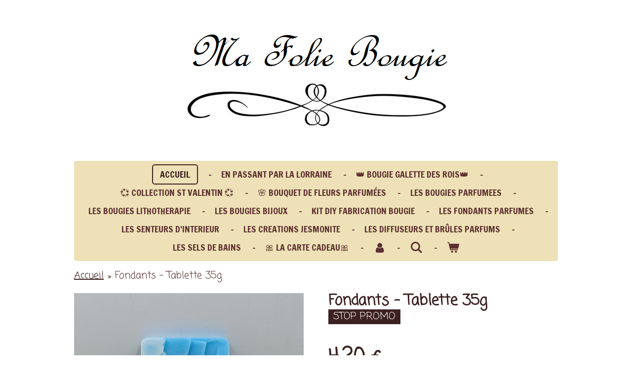

--- FILE ---
content_type: text/html; charset=UTF-8
request_url: https://www.mafoliebougie.fr/product/11364526/fondants-tablette-35g
body_size: 18207
content:
<!DOCTYPE html>
<html lang="fr">
    <head>
        <meta http-equiv="Content-Type" content="text/html; charset=utf-8">
        <meta name="viewport" content="width=device-width, initial-scale=1.0, maximum-scale=5.0">
        <meta http-equiv="X-UA-Compatible" content="IE=edge">
        <link rel="canonical" href="https://www.mafoliebougie.fr/product/11364526/fondants-tablette-35g">
        <link rel="sitemap" type="application/xml" href="https://www.mafoliebougie.fr/sitemap.xml">
        <meta property="og:title" content="Fondants - Tablette 35g | Ma Folie Bougie">
        <meta property="og:url" content="https://www.mafoliebougie.fr/product/11364526/fondants-tablette-35g">
        <base href="https://www.mafoliebougie.fr/">
        <meta name="description" property="og:description" content="Cire V&amp;eacute;g&amp;eacute;tale de Soja 100% naturelle, 
Parfum de Grasse sans CMR Fabrication Artisanale.
Coul&amp;eacute; &amp;agrave; la main. 
La couleur peut varier suivant le stock disponible. 
Le fondant parfum&amp;eacute; est un bloc de cire parfum&amp;eacute;e qui s&#039;utilise avec un br&amp;ucirc;le-parfum. C est un moyen de donner &amp;agrave; votre int&amp;eacute;rieur une touche parfum&amp;eacute;e unique, de fa&amp;ccedil;on rapide, simple et intense. Il vous suffit de d&amp;eacute;poser votre fondant parfum&amp;eacute; dans la coupelle de votre br&amp;ucirc;le-parfum et d&#039;allumer votre bougie chauffe-plat. Le fondant parfum&amp;eacute; se liqu&amp;eacute;fiera sous la chaleur de la bougie lib&amp;eacute;rant ainsi toute sa senteur. Laissez fondre selon l&#039;intensit&amp;eacute; de senteur souhait&amp;eacute;e et &amp;eacute;teignez votre bougie. Quand la cire ne diffuse plus de parfum, laissez la durcir puis retirez-la. Un m&amp;ecirc;me fondant s&#039;utilise plusieurs fois jusqu&#039;&amp;agrave; ce que tout le parfum soit &amp;eacute;vapor&amp;eacute;.">
                <script nonce="0371241a2e59eab309377ce98d12990c">
            
            window.JOUWWEB = window.JOUWWEB || {};
            window.JOUWWEB.application = window.JOUWWEB.application || {};
            window.JOUWWEB.application = {"backends":[{"domain":"jouwweb.nl","freeDomain":"jouwweb.site"},{"domain":"webador.com","freeDomain":"webadorsite.com"},{"domain":"webador.de","freeDomain":"webadorsite.com"},{"domain":"webador.fr","freeDomain":"webadorsite.com"},{"domain":"webador.es","freeDomain":"webadorsite.com"},{"domain":"webador.it","freeDomain":"webadorsite.com"},{"domain":"jouwweb.be","freeDomain":"jouwweb.site"},{"domain":"webador.ie","freeDomain":"webadorsite.com"},{"domain":"webador.co.uk","freeDomain":"webadorsite.com"},{"domain":"webador.at","freeDomain":"webadorsite.com"},{"domain":"webador.be","freeDomain":"webadorsite.com"},{"domain":"webador.ch","freeDomain":"webadorsite.com"},{"domain":"webador.ch","freeDomain":"webadorsite.com"},{"domain":"webador.mx","freeDomain":"webadorsite.com"},{"domain":"webador.com","freeDomain":"webadorsite.com"},{"domain":"webador.dk","freeDomain":"webadorsite.com"},{"domain":"webador.se","freeDomain":"webadorsite.com"},{"domain":"webador.no","freeDomain":"webadorsite.com"},{"domain":"webador.fi","freeDomain":"webadorsite.com"},{"domain":"webador.ca","freeDomain":"webadorsite.com"},{"domain":"webador.ca","freeDomain":"webadorsite.com"},{"domain":"webador.pl","freeDomain":"webadorsite.com"},{"domain":"webador.com.au","freeDomain":"webadorsite.com"},{"domain":"webador.nz","freeDomain":"webadorsite.com"}],"editorLocale":"fr-FR","editorTimezone":"Europe\/Paris","editorLanguage":"fr","analytics4TrackingId":"G-E6PZPGE4QM","analyticsDimensions":[],"backendDomain":"www.webador.fr","backendShortDomain":"webador.fr","backendKey":"webador-fr","freeWebsiteDomain":"webadorsite.com","noSsl":false,"build":{"reference":"202811d"},"linkHostnames":["www.jouwweb.nl","www.webador.com","www.webador.de","www.webador.fr","www.webador.es","www.webador.it","www.jouwweb.be","www.webador.ie","www.webador.co.uk","www.webador.at","www.webador.be","www.webador.ch","fr.webador.ch","www.webador.mx","es.webador.com","www.webador.dk","www.webador.se","www.webador.no","www.webador.fi","www.webador.ca","fr.webador.ca","www.webador.pl","www.webador.com.au","www.webador.nz"],"assetsUrl":"https:\/\/assets.jwwb.nl","loginUrl":"https:\/\/www.webador.fr\/connexion","publishUrl":"https:\/\/www.webador.fr\/v2\/website\/3791263\/publish-proxy","adminUserOrIp":false,"pricing":{"plans":{"lite":{"amount":"700","currency":"EUR"},"pro":{"amount":"1200","currency":"EUR"},"business":{"amount":"2400","currency":"EUR"}},"yearlyDiscount":{"price":{"amount":"4800","currency":"EUR"},"ratio":0.17,"percent":"17\u00a0%","discountPrice":{"amount":"4800","currency":"EUR"},"termPricePerMonth":{"amount":"2400","currency":"EUR"},"termPricePerYear":{"amount":"24000","currency":"EUR"}}},"hcUrl":{"add-product-variants":"https:\/\/help.webador.com\/hc\/fr\/articles\/29426751649809","basic-vs-advanced-shipping":"https:\/\/help.webador.com\/hc\/fr\/articles\/29426731685777","html-in-head":"https:\/\/help.webador.com\/hc\/fr\/articles\/29426689990033","link-domain-name":"https:\/\/help.webador.com\/hc\/fr\/articles\/29426688803345","optimize-for-mobile":"https:\/\/help.webador.com\/hc\/fr\/articles\/29426707033617","seo":"https:\/\/help.webador.com\/hc\/fr\/categories\/29387178511377","transfer-domain-name":"https:\/\/help.webador.com\/hc\/fr\/articles\/29426715688209","website-not-secure":"https:\/\/help.webador.com\/hc\/fr\/articles\/29426706659729"}};
            window.JOUWWEB.brand = {"type":"webador","name":"Webador","domain":"Webador.fr","supportEmail":"support@webador.fr"};
                    
                window.JOUWWEB = window.JOUWWEB || {};
                window.JOUWWEB.websiteRendering = {"locale":"fr-FR","timezone":"Europe\/Paris","routes":{"api\/upload\/product-field":"\/_api\/upload\/product-field","checkout\/cart":"\/cart","payment":"\/complete-order\/:publicOrderId","payment\/forward":"\/complete-order\/:publicOrderId\/forward","public-order":"\/order\/:publicOrderId","checkout\/authorize":"\/cart\/authorize\/:gateway","wishlist":"\/wishlist"}};
                                                    window.JOUWWEB.website = {"id":3791263,"locale":"fr-FR","enabled":true,"title":"Ma Folie Bougie","hasTitle":true,"roleOfLoggedInUser":null,"ownerLocale":"fr-FR","plan":"business","freeWebsiteDomain":"webadorsite.com","backendKey":"webador-fr","currency":"EUR","defaultLocale":"fr-FR","url":"https:\/\/www.mafoliebougie.fr\/","homepageSegmentId":15507094,"category":"webshop","isOffline":false,"isPublished":true,"locales":["fr-FR"],"allowed":{"ads":false,"credits":true,"externalLinks":true,"slideshow":true,"customDefaultSlideshow":true,"hostedAlbums":true,"moderators":true,"mailboxQuota":10,"statisticsVisitors":true,"statisticsDetailed":true,"statisticsMonths":-1,"favicon":true,"password":true,"freeDomains":0,"freeMailAccounts":1,"canUseLanguages":false,"fileUpload":true,"legacyFontSize":false,"webshop":true,"products":-1,"imageText":false,"search":true,"audioUpload":true,"videoUpload":5000,"allowDangerousForms":false,"allowHtmlCode":true,"mobileBar":true,"sidebar":false,"poll":false,"allowCustomForms":true,"allowBusinessListing":true,"allowCustomAnalytics":true,"allowAccountingLink":true,"digitalProducts":true,"sitemapElement":false},"mobileBar":{"enabled":true,"theme":"accent","email":{"active":true,"value":"mafoliebougie@gmail.com"},"location":{"active":true,"value":"108, Rue principale, Zoufftgen"},"phone":{"active":true,"value":"+33620548506"},"whatsapp":{"active":true,"value":"+33620548506"},"social":{"active":true,"network":"facebook","value":"Ma Folie Bougie "}},"webshop":{"enabled":true,"currency":"EUR","taxEnabled":false,"taxInclusive":true,"vatDisclaimerVisible":false,"orderNotice":"<p>Veuillez pr&eacute;ciser toutes vos demandes, notamment pour la personnalit&eacute; de produits, dans le champ \"Remarque\" &agrave; la derni&egrave;re &eacute;tape de votre commande.&nbsp;<\/p>","orderConfirmation":"<p>Merci pour votre commande et l'int&eacute;r&ecirc;t que vous portez &agrave; mes cr&eacute;ations . Vous recevrez tr&egrave;s bient&ocirc;t une notification sur l'avancement de votre commande.<\/p>","freeShipping":true,"freeShippingAmount":"75.00","shippingDisclaimerVisible":false,"pickupAllowed":true,"couponAllowed":true,"detailsPageAvailable":true,"socialMediaVisible":true,"termsPage":15660362,"termsPageUrl":"\/cgv","extraTerms":null,"pricingVisible":true,"orderButtonVisible":true,"shippingAdvanced":true,"shippingAdvancedBackEnd":true,"soldOutVisible":true,"backInStockNotificationEnabled":true,"canAddProducts":true,"nextOrderNumber":298,"allowedServicePoints":["chronopost","colisprive","colissimo","dpd","mondial_relay"],"sendcloudConfigured":true,"sendcloudFallbackPublicKey":"a3d50033a59b4a598f1d7ce7e72aafdf","taxExemptionAllowed":false,"invoiceComment":"TVA non applicable, ART 293B DU CGI\n\nMa Folie Bougie - 108 Ru Principale - 57330 Zoufftgen - France\n06.20.54.85.06\nSIRET : 917 787 350 00011","emptyCartVisible":true,"minimumOrderPrice":null,"productNumbersEnabled":false,"wishlistEnabled":true,"hideTaxOnCart":true},"isTreatedAsWebshop":true};                            window.JOUWWEB.cart = {"products":[],"coupon":null,"shippingCountryCode":null,"shippingChoice":null,"breakdown":[]};                            window.JOUWWEB.scripts = ["website-rendering\/webshop"];                        window.parent.JOUWWEB.colorPalette = window.JOUWWEB.colorPalette;
        </script>
                <title>Fondants - Tablette 35g | Ma Folie Bougie</title>
                                                                            <meta property="og:image" content="https&#x3A;&#x2F;&#x2F;primary.jwwb.nl&#x2F;public&#x2F;v&#x2F;j&#x2F;h&#x2F;temp-bqurzxwehlzzzlgyfobm&#x2F;hl2gr3&#x2F;img_20230510_193237.jpg&#x3F;enable-io&#x3D;true&amp;enable&#x3D;upscale&amp;fit&#x3D;bounds&amp;width&#x3D;1200">
                    <meta property="og:image" content="https&#x3A;&#x2F;&#x2F;primary.jwwb.nl&#x2F;public&#x2F;v&#x2F;j&#x2F;h&#x2F;temp-bqurzxwehlzzzlgyfobm&#x2F;biqogb&#x2F;img_20230420_122306.jpg&#x3F;enable-io&#x3D;true&amp;enable&#x3D;upscale&amp;fit&#x3D;bounds&amp;width&#x3D;1200">
                    <meta property="og:image" content="https&#x3A;&#x2F;&#x2F;primary.jwwb.nl&#x2F;public&#x2F;v&#x2F;j&#x2F;h&#x2F;temp-bqurzxwehlzzzlgyfobm&#x2F;qma5mg&#x2F;img_20230414_210917.jpg&#x3F;enable-io&#x3D;true&amp;enable&#x3D;upscale&amp;fit&#x3D;bounds&amp;width&#x3D;1200">
                    <meta property="og:image" content="https&#x3A;&#x2F;&#x2F;primary.jwwb.nl&#x2F;public&#x2F;v&#x2F;j&#x2F;h&#x2F;temp-bqurzxwehlzzzlgyfobm&#x2F;2scrp7&#x2F;img_20230323_111711.jpg&#x3F;enable-io&#x3D;true&amp;enable&#x3D;upscale&amp;fit&#x3D;bounds&amp;width&#x3D;1200">
                    <meta property="og:image" content="https&#x3A;&#x2F;&#x2F;primary.jwwb.nl&#x2F;public&#x2F;v&#x2F;j&#x2F;h&#x2F;temp-bqurzxwehlzzzlgyfobm&#x2F;2jgp3i&#x2F;img_20230323_110232.jpg&#x3F;enable-io&#x3D;true&amp;enable&#x3D;upscale&amp;fit&#x3D;bounds&amp;width&#x3D;1200">
                    <meta property="og:image" content="https&#x3A;&#x2F;&#x2F;primary.jwwb.nl&#x2F;public&#x2F;v&#x2F;j&#x2F;h&#x2F;temp-bqurzxwehlzzzlgyfobm&#x2F;ephugx&#x2F;img_20230420_122130.jpg&#x3F;enable-io&#x3D;true&amp;enable&#x3D;upscale&amp;fit&#x3D;bounds&amp;width&#x3D;1200">
                    <meta property="og:image" content="https&#x3A;&#x2F;&#x2F;primary.jwwb.nl&#x2F;public&#x2F;v&#x2F;j&#x2F;h&#x2F;temp-bqurzxwehlzzzlgyfobm&#x2F;13rjy3&#x2F;img_20230414_210834.jpg&#x3F;enable-io&#x3D;true&amp;enable&#x3D;upscale&amp;fit&#x3D;bounds&amp;width&#x3D;1200">
                    <meta property="og:image" content="https&#x3A;&#x2F;&#x2F;primary.jwwb.nl&#x2F;public&#x2F;v&#x2F;j&#x2F;h&#x2F;temp-bqurzxwehlzzzlgyfobm&#x2F;pgr9xe&#x2F;img_20230805_103236.jpg&#x3F;enable-io&#x3D;true&amp;enable&#x3D;upscale&amp;fit&#x3D;bounds&amp;width&#x3D;1200">
                    <meta property="og:image" content="https&#x3A;&#x2F;&#x2F;primary.jwwb.nl&#x2F;public&#x2F;v&#x2F;j&#x2F;h&#x2F;temp-bqurzxwehlzzzlgyfobm&#x2F;014q9s&#x2F;img_20230414_210746.jpg&#x3F;enable-io&#x3D;true&amp;enable&#x3D;upscale&amp;fit&#x3D;bounds&amp;width&#x3D;1200">
                    <meta property="og:image" content="https&#x3A;&#x2F;&#x2F;primary.jwwb.nl&#x2F;public&#x2F;v&#x2F;j&#x2F;h&#x2F;temp-bqurzxwehlzzzlgyfobm&#x2F;pfu1y8&#x2F;img_20230323_111720.jpg&#x3F;enable-io&#x3D;true&amp;enable&#x3D;upscale&amp;fit&#x3D;bounds&amp;width&#x3D;1200">
                    <meta property="og:image" content="https&#x3A;&#x2F;&#x2F;primary.jwwb.nl&#x2F;public&#x2F;v&#x2F;j&#x2F;h&#x2F;temp-bqurzxwehlzzzlgyfobm&#x2F;tmpnoc&#x2F;paypal-logopng2.png&#x3F;enable-io&#x3D;true&amp;enable&#x3D;upscale&amp;fit&#x3D;bounds&amp;width&#x3D;1200">
                                    <meta name="twitter:card" content="summary_large_image">
                        <meta property="twitter:image" content="https&#x3A;&#x2F;&#x2F;primary.jwwb.nl&#x2F;public&#x2F;v&#x2F;j&#x2F;h&#x2F;temp-bqurzxwehlzzzlgyfobm&#x2F;hl2gr3&#x2F;img_20230510_193237.jpg&#x3F;enable-io&#x3D;true&amp;enable&#x3D;upscale&amp;fit&#x3D;bounds&amp;width&#x3D;1200">
                                                    <script src="https://plausible.io/js/script.manual.js" nonce="0371241a2e59eab309377ce98d12990c" data-turbo-track="reload" defer data-domain="shard13.jouwweb.nl"></script>
<link rel="stylesheet" type="text/css" href="https://gfonts.jwwb.nl/css?display=fallback&amp;family=Coming+Soon%3A400%2C700%2C400italic%2C700italic%7CFrancois+One%3A400%2C700%2C400italic%2C700italic" nonce="0371241a2e59eab309377ce98d12990c" data-turbo-track="dynamic">
<script src="https://assets.jwwb.nl/assets/build/website-rendering/fr-FR.js?bust=d22e184a4e9021e41ae8" nonce="0371241a2e59eab309377ce98d12990c" data-turbo-track="reload" defer></script>
<script src="https://assets.jwwb.nl/assets/website-rendering/runtime.e9aaeab0c631cbd69aaa.js?bust=0df1501923f96b249330" nonce="0371241a2e59eab309377ce98d12990c" data-turbo-track="reload" defer></script>
<script src="https://assets.jwwb.nl/assets/website-rendering/103.3d75ec3708e54af67f50.js?bust=cb0aa3c978e146edbd0d" nonce="0371241a2e59eab309377ce98d12990c" data-turbo-track="reload" defer></script>
<script src="https://assets.jwwb.nl/assets/website-rendering/main.f656389ec507dc20f0cb.js?bust=d20d7cd648ba41ec2448" nonce="0371241a2e59eab309377ce98d12990c" data-turbo-track="reload" defer></script>
<link rel="preload" href="https://assets.jwwb.nl/assets/website-rendering/styles.e258e1c0caffe3e22b8c.css?bust=00dff845dced716b5f3e" as="style">
<link rel="preload" href="https://assets.jwwb.nl/assets/website-rendering/fonts/icons-website-rendering/font/website-rendering.woff2?bust=bd2797014f9452dadc8e" as="font" crossorigin>
<link rel="preconnect" href="https://gfonts.jwwb.nl">
<link rel="stylesheet" type="text/css" href="https://assets.jwwb.nl/assets/website-rendering/styles.e258e1c0caffe3e22b8c.css?bust=00dff845dced716b5f3e" nonce="0371241a2e59eab309377ce98d12990c" data-turbo-track="dynamic">
<link rel="preconnect" href="https://assets.jwwb.nl">
<link rel="stylesheet" type="text/css" href="https://primary.jwwb.nl/public/v/j/h/temp-bqurzxwehlzzzlgyfobm/style.css?bust=1768826105" nonce="0371241a2e59eab309377ce98d12990c" data-turbo-track="dynamic">    </head>
    <body
        id="top"
        class="jw-is-no-slideshow jw-header-is-image jw-is-segment-product jw-is-frontend jw-is-no-sidebar jw-is-no-messagebar jw-is-no-touch-device jw-is-no-mobile"
                                    data-jouwweb-page="11364526"
                                                data-jouwweb-segment-id="11364526"
                                                data-jouwweb-segment-type="product"
                                                data-template-threshold="1020"
                                                data-template-name="clean&#x7C;blanco&#x7C;coastal"
                            itemscope
        itemtype="https://schema.org/Product"
    >
                                    <meta itemprop="url" content="https://www.mafoliebougie.fr/product/11364526/fondants-tablette-35g">
        <a href="#main-content" class="jw-skip-link">
            Passer au contenu principal        </a>
        <div class="jw-background"></div>
        <div class="jw-body">
            <div class="jw-mobile-menu jw-mobile-is-logo js-mobile-menu">
            <button
            type="button"
            class="jw-mobile-menu__button jw-mobile-toggle"
            aria-label="Afficher/Masquer le menu"
        >
            <span class="jw-icon-burger"></span>
        </button>
        <div class="jw-mobile-header jw-mobile-header--image">
        <a            class="jw-mobile-header-content"
                            href="/"
                        >
                            <img class="jw-mobile-logo jw-mobile-logo--landscape" src="https://primary.jwwb.nl/public/v/j/h/temp-bqurzxwehlzzzlgyfobm/zxvjs0/logo.png?enable-io=true&amp;enable=upscale&amp;height=70" srcset="https://primary.jwwb.nl/public/v/j/h/temp-bqurzxwehlzzzlgyfobm/zxvjs0/logo.png?enable-io=true&amp;enable=upscale&amp;height=70 1x, https://primary.jwwb.nl/public/v/j/h/temp-bqurzxwehlzzzlgyfobm/zxvjs0/logo.png?enable-io=true&amp;enable=upscale&amp;height=140&amp;quality=70 2x" alt="Ma Folie Bougie" title="Ma Folie Bougie">                                </a>
    </div>

        <a
        href="/cart"
        class="jw-mobile-menu__button jw-mobile-header-cart"
        aria-label="Voir le panier"
    >
        <span class="jw-icon-badge-wrapper">
            <span class="website-rendering-icon-basket" aria-hidden="true"></span>
            <span class="jw-icon-badge hidden" aria-hidden="true"></span>
        </span>
    </a>
    
    </div>
    <div class="jw-mobile-menu-search jw-mobile-menu-search--hidden">
        <form
            action="/search"
            method="get"
            class="jw-mobile-menu-search__box"
        >
            <input
                type="text"
                name="q"
                value=""
                placeholder="Recherche en cours..."
                class="jw-mobile-menu-search__input"
                aria-label="Rechercher"
            >
            <button type="submit" class="jw-btn jw-btn--style-flat jw-mobile-menu-search__button" aria-label="Rechercher">
                <span class="website-rendering-icon-search" aria-hidden="true"></span>
            </button>
            <button type="button" class="jw-btn jw-btn--style-flat jw-mobile-menu-search__button js-cancel-search" aria-label="Annuler la recherche">
                <span class="website-rendering-icon-cancel" aria-hidden="true"></span>
            </button>
        </form>
    </div>
            <div class="topmenu">
    <header>
        <div class="topmenu-inner js-topbar-content-container">
            <div class="jw-header-logo">
            <div
    id="jw-header-image-container"
    class="jw-header jw-header-image jw-header-image-toggle"
    style="flex-basis: 581px; max-width: 581px; flex-shrink: 1;"
>
            <a href="/">
        <img id="jw-header-image" data-image-id="90362049" srcset="https://primary.jwwb.nl/public/v/j/h/temp-bqurzxwehlzzzlgyfobm/zxvjs0/logo.png?enable-io=true&amp;width=581 581w" class="jw-header-image" title="Ma Folie Bougie" style="" sizes="581px" width="581" height="226" intrinsicsize="581.00 x 226.00" alt="Ma Folie Bougie">                </a>
    </div>
        <div
    class="jw-header jw-header-title-container jw-header-text jw-header-text-toggle"
    data-stylable="true"
>
    <a        id="jw-header-title"
        class="jw-header-title"
                    href="/"
            >
        Ma Folie Bougie    </a>
</div>
</div>
            <nav class="menu jw-menu-copy">
                <ul
    id="jw-menu"
    class="jw-menu jw-menu-horizontal"
            >
            <li
    class="jw-menu-item jw-menu-is-active"
>
        <a        class="jw-menu-link js-active-menu-item"
        href="/"                                            data-page-link-id="15507094"
                            >
                <span class="">
            Accueil        </span>
            </a>
                </li>
            <li
    class="jw-menu-item"
>
        <a        class="jw-menu-link"
        href="/en-passant-par-la-lorraine"                                            data-page-link-id="29328502"
                            >
                <span class="">
            EN PASSANT PAR LA LORRAINE        </span>
            </a>
                </li>
            <li
    class="jw-menu-item"
>
        <a        class="jw-menu-link"
        href="/bougie-galette-des-rois"                                            data-page-link-id="32656124"
                            >
                <span class="">
            👑 BOUGIE GALETTE DES ROIS👑        </span>
            </a>
                </li>
            <li
    class="jw-menu-item"
>
        <a        class="jw-menu-link"
        href="/collection-st-valentin"                                            data-page-link-id="32784840"
                            >
                <span class="">
            💞 COLLECTION ST VALENTIN 💞        </span>
            </a>
                </li>
            <li
    class="jw-menu-item"
>
        <a        class="jw-menu-link"
        href="/bouquet-de-fleurs-parfumees"                                            data-page-link-id="28905854"
                            >
                <span class="">
            🌸 BOUQUET DE FLEURS PARFUMÉES        </span>
            </a>
                </li>
            <li
    class="jw-menu-item"
>
        <a        class="jw-menu-link"
        href="/les-bougies-parfumees"                                            data-page-link-id="15588420"
                            >
                <span class="">
            LES BOUGIES PARFUMEES        </span>
            </a>
                </li>
            <li
    class="jw-menu-item"
>
        <a        class="jw-menu-link"
        href="/les-bougies-lithotherapie"                                            data-page-link-id="17013037"
                            >
                <span class="">
            LES BOUGIES LITHOTHERAPIE        </span>
            </a>
                </li>
            <li
    class="jw-menu-item"
>
        <a        class="jw-menu-link"
        href="/les-bougies-bijoux"                                            data-page-link-id="22872461"
                            >
                <span class="">
            LES BOUGIES BIJOUX        </span>
            </a>
                </li>
            <li
    class="jw-menu-item"
>
        <a        class="jw-menu-link"
        href="/kit-diy-fabrication-bougie"                                            data-page-link-id="16440280"
                            >
                <span class="">
            KIT DIY FABRICATION BOUGIE        </span>
            </a>
                </li>
            <li
    class="jw-menu-item"
>
        <a        class="jw-menu-link"
        href="/les-fondants-parfumes"                                            data-page-link-id="22976237"
                            >
                <span class="">
            LES FONDANTS PARFUMES        </span>
            </a>
                </li>
            <li
    class="jw-menu-item"
>
        <a        class="jw-menu-link"
        href="/les-senteurs-d-interieur"                                            data-page-link-id="15588576"
                            >
                <span class="">
            LES SENTEURS D&#039;INTERIEUR        </span>
            </a>
                </li>
            <li
    class="jw-menu-item"
>
        <a        class="jw-menu-link"
        href="/les-creations-jesmonite"                                            data-page-link-id="15588557"
                            >
                <span class="">
            LES CREATIONS JESMONITE        </span>
            </a>
                </li>
            <li
    class="jw-menu-item"
>
        <a        class="jw-menu-link"
        href="/les-diffuseurs-et-brules-parfums"                                            data-page-link-id="15588658"
                            >
                <span class="">
            LES DIFFUSEURS ET BRÛLES PARFUMS        </span>
            </a>
                </li>
            <li
    class="jw-menu-item"
>
        <a        class="jw-menu-link"
        href="/les-sels-de-bains"                                            data-page-link-id="31531134"
                            >
                <span class="">
            LES SELS DE BAINS        </span>
            </a>
                </li>
            <li
    class="jw-menu-item"
>
        <a        class="jw-menu-link"
        href="/la-carte-cadeau"                                            data-page-link-id="17450606"
                            >
                <span class="">
            🎀 LA CARTE CADEAU🎀        </span>
            </a>
                </li>
            <li
    class="jw-menu-item"
>
        <a        class="jw-menu-link jw-menu-link--icon"
        href="/account"                                                            title="Compte"
            >
                                <span class="website-rendering-icon-user"></span>
                            <span class="hidden-desktop-horizontal-menu">
            Compte        </span>
            </a>
                </li>
            <li
    class="jw-menu-item jw-menu-search-item"
>
        <button        class="jw-menu-link jw-menu-link--icon jw-text-button"
                                                                    title="Rechercher"
            >
                                <span class="website-rendering-icon-search"></span>
                            <span class="hidden-desktop-horizontal-menu">
            Rechercher        </span>
            </button>
                
            <div class="jw-popover-container jw-popover-container--inline is-hidden">
                <div class="jw-popover-backdrop"></div>
                <div class="jw-popover">
                    <div class="jw-popover__arrow"></div>
                    <div class="jw-popover__content jw-section-white">
                        <form  class="jw-search" action="/search" method="get">
                            
                            <input class="jw-search__input" type="text" name="q" value="" placeholder="Recherche en cours..." aria-label="Rechercher" >
                            <button class="jw-search__submit" type="submit" aria-label="Rechercher">
                                <span class="website-rendering-icon-search" aria-hidden="true"></span>
                            </button>
                        </form>
                    </div>
                </div>
            </div>
                        </li>
            <li
    class="jw-menu-item jw-menu-wishlist-item js-menu-wishlist-item jw-menu-wishlist-item--hidden"
>
        <a        class="jw-menu-link jw-menu-link--icon"
        href="/wishlist"                                                            title="Liste des produits favoris"
            >
                                    <span class="jw-icon-badge-wrapper">
                        <span class="website-rendering-icon-heart"></span>
                                            <span class="jw-icon-badge hidden">
                    0                </span>
                            <span class="hidden-desktop-horizontal-menu">
            Liste des produits favoris        </span>
            </a>
                </li>
            <li
    class="jw-menu-item js-menu-cart-item "
>
        <a        class="jw-menu-link jw-menu-link--icon"
        href="/cart"                                                            title="Panier"
            >
                                    <span class="jw-icon-badge-wrapper">
                        <span class="website-rendering-icon-basket"></span>
                                            <span class="jw-icon-badge hidden">
                    0                </span>
                            <span class="hidden-desktop-horizontal-menu">
            Panier        </span>
            </a>
                </li>
    
    </ul>

    <script nonce="0371241a2e59eab309377ce98d12990c" id="jw-mobile-menu-template" type="text/template">
        <ul id="jw-menu" class="jw-menu jw-menu-horizontal jw-menu-spacing--mobile-bar">
                            <li
    class="jw-menu-item jw-menu-search-item"
>
                
                 <li class="jw-menu-item jw-mobile-menu-search-item">
                    <form class="jw-search" action="/search" method="get">
                        <input class="jw-search__input" type="text" name="q" value="" placeholder="Recherche en cours..." aria-label="Rechercher">
                        <button class="jw-search__submit" type="submit" aria-label="Rechercher">
                            <span class="website-rendering-icon-search" aria-hidden="true"></span>
                        </button>
                    </form>
                </li>
                        </li>
                            <li
    class="jw-menu-item jw-menu-is-active"
>
        <a        class="jw-menu-link js-active-menu-item"
        href="/"                                            data-page-link-id="15507094"
                            >
                <span class="">
            Accueil        </span>
            </a>
                </li>
                            <li
    class="jw-menu-item"
>
        <a        class="jw-menu-link"
        href="/en-passant-par-la-lorraine"                                            data-page-link-id="29328502"
                            >
                <span class="">
            EN PASSANT PAR LA LORRAINE        </span>
            </a>
                </li>
                            <li
    class="jw-menu-item"
>
        <a        class="jw-menu-link"
        href="/bougie-galette-des-rois"                                            data-page-link-id="32656124"
                            >
                <span class="">
            👑 BOUGIE GALETTE DES ROIS👑        </span>
            </a>
                </li>
                            <li
    class="jw-menu-item"
>
        <a        class="jw-menu-link"
        href="/collection-st-valentin"                                            data-page-link-id="32784840"
                            >
                <span class="">
            💞 COLLECTION ST VALENTIN 💞        </span>
            </a>
                </li>
                            <li
    class="jw-menu-item"
>
        <a        class="jw-menu-link"
        href="/bouquet-de-fleurs-parfumees"                                            data-page-link-id="28905854"
                            >
                <span class="">
            🌸 BOUQUET DE FLEURS PARFUMÉES        </span>
            </a>
                </li>
                            <li
    class="jw-menu-item"
>
        <a        class="jw-menu-link"
        href="/les-bougies-parfumees"                                            data-page-link-id="15588420"
                            >
                <span class="">
            LES BOUGIES PARFUMEES        </span>
            </a>
                </li>
                            <li
    class="jw-menu-item"
>
        <a        class="jw-menu-link"
        href="/les-bougies-lithotherapie"                                            data-page-link-id="17013037"
                            >
                <span class="">
            LES BOUGIES LITHOTHERAPIE        </span>
            </a>
                </li>
                            <li
    class="jw-menu-item"
>
        <a        class="jw-menu-link"
        href="/les-bougies-bijoux"                                            data-page-link-id="22872461"
                            >
                <span class="">
            LES BOUGIES BIJOUX        </span>
            </a>
                </li>
                            <li
    class="jw-menu-item"
>
        <a        class="jw-menu-link"
        href="/kit-diy-fabrication-bougie"                                            data-page-link-id="16440280"
                            >
                <span class="">
            KIT DIY FABRICATION BOUGIE        </span>
            </a>
                </li>
                            <li
    class="jw-menu-item"
>
        <a        class="jw-menu-link"
        href="/les-fondants-parfumes"                                            data-page-link-id="22976237"
                            >
                <span class="">
            LES FONDANTS PARFUMES        </span>
            </a>
                </li>
                            <li
    class="jw-menu-item"
>
        <a        class="jw-menu-link"
        href="/les-senteurs-d-interieur"                                            data-page-link-id="15588576"
                            >
                <span class="">
            LES SENTEURS D&#039;INTERIEUR        </span>
            </a>
                </li>
                            <li
    class="jw-menu-item"
>
        <a        class="jw-menu-link"
        href="/les-creations-jesmonite"                                            data-page-link-id="15588557"
                            >
                <span class="">
            LES CREATIONS JESMONITE        </span>
            </a>
                </li>
                            <li
    class="jw-menu-item"
>
        <a        class="jw-menu-link"
        href="/les-diffuseurs-et-brules-parfums"                                            data-page-link-id="15588658"
                            >
                <span class="">
            LES DIFFUSEURS ET BRÛLES PARFUMS        </span>
            </a>
                </li>
                            <li
    class="jw-menu-item"
>
        <a        class="jw-menu-link"
        href="/les-sels-de-bains"                                            data-page-link-id="31531134"
                            >
                <span class="">
            LES SELS DE BAINS        </span>
            </a>
                </li>
                            <li
    class="jw-menu-item"
>
        <a        class="jw-menu-link"
        href="/la-carte-cadeau"                                            data-page-link-id="17450606"
                            >
                <span class="">
            🎀 LA CARTE CADEAU🎀        </span>
            </a>
                </li>
                            <li
    class="jw-menu-item"
>
        <a        class="jw-menu-link jw-menu-link--icon"
        href="/account"                                                            title="Compte"
            >
                                <span class="website-rendering-icon-user"></span>
                            <span class="hidden-desktop-horizontal-menu">
            Compte        </span>
            </a>
                </li>
                            <li
    class="jw-menu-item jw-menu-wishlist-item js-menu-wishlist-item jw-menu-wishlist-item--hidden"
>
        <a        class="jw-menu-link jw-menu-link--icon"
        href="/wishlist"                                                            title="Liste des produits favoris"
            >
                                    <span class="jw-icon-badge-wrapper">
                        <span class="website-rendering-icon-heart"></span>
                                            <span class="jw-icon-badge hidden">
                    0                </span>
                            <span class="hidden-desktop-horizontal-menu">
            Liste des produits favoris        </span>
            </a>
                </li>
            
                    </ul>
    </script>
            </nav>
        </div>
    </header>
</div>
<script nonce="0371241a2e59eab309377ce98d12990c">
    var backgroundElement = document.querySelector('.jw-background');

    JOUWWEB.templateConfig = {
        header: {
            selector: '.topmenu',
            mobileSelector: '.jw-mobile-menu',
            updatePusher: function (height, state) {

                if (state === 'desktop') {
                    // Expose the header height as a custom property so
                    // we can use this to set the background height in CSS.
                    if (backgroundElement && height) {
                        backgroundElement.setAttribute('style', '--header-height: ' + height + 'px;');
                    }
                } else if (state === 'mobile') {
                    $('.jw-menu-clone .jw-menu').css('margin-top', height);
                }
            },
        },
    };
</script>
<div class="main-content">
    
<main id="main-content" class="block-content">
    <div data-section-name="content" class="jw-section jw-section-content jw-responsive">
        <div class="jw-strip jw-strip--default jw-strip--style-color jw-strip--primary jw-strip--color-default jw-strip--padding-start"><div class="jw-strip__content-container"><div class="jw-strip__content jw-responsive">    
                        <nav class="jw-breadcrumbs" aria-label="Fil d&#039;Ariane"><ol><li><a href="/" class="jw-breadcrumbs__link">Accueil</a></li><li><span class="jw-breadcrumbs__separator" aria-hidden="true">&raquo;</span><a href="/product/11364526/fondants-tablette-35g" class="jw-breadcrumbs__link jw-breadcrumbs__link--current" aria-current="page">Fondants - Tablette 35g</a></li></ol></nav>    <div
        class="product-page js-product-container"
        data-webshop-product="&#x7B;&quot;id&quot;&#x3A;11364526,&quot;title&quot;&#x3A;&quot;Fondants&#x20;-&#x20;Tablette&#x20;35g&quot;,&quot;url&quot;&#x3A;&quot;&#x5C;&#x2F;product&#x5C;&#x2F;11364526&#x5C;&#x2F;fondants-tablette-35g&quot;,&quot;variants&quot;&#x3A;&#x5B;&#x7B;&quot;id&quot;&#x3A;38343975,&quot;stock&quot;&#x3A;1,&quot;limited&quot;&#x3A;true,&quot;propertyValueIds&quot;&#x3A;&#x5B;15698783&#x5D;&#x7D;,&#x7B;&quot;id&quot;&#x3A;38343977,&quot;stock&quot;&#x3A;1,&quot;limited&quot;&#x3A;true,&quot;propertyValueIds&quot;&#x3A;&#x5B;15698784&#x5D;&#x7D;,&#x7B;&quot;id&quot;&#x3A;38343979,&quot;stock&quot;&#x3A;1,&quot;limited&quot;&#x3A;true,&quot;propertyValueIds&quot;&#x3A;&#x5B;15698785&#x5D;&#x7D;,&#x7B;&quot;id&quot;&#x3A;38343981,&quot;stock&quot;&#x3A;1,&quot;limited&quot;&#x3A;true,&quot;propertyValueIds&quot;&#x3A;&#x5B;15698786&#x5D;&#x7D;,&#x7B;&quot;id&quot;&#x3A;38343983,&quot;stock&quot;&#x3A;2,&quot;limited&quot;&#x3A;true,&quot;propertyValueIds&quot;&#x3A;&#x5B;15698787&#x5D;&#x7D;,&#x7B;&quot;id&quot;&#x3A;38343985,&quot;stock&quot;&#x3A;2,&quot;limited&quot;&#x3A;true,&quot;propertyValueIds&quot;&#x3A;&#x5B;15698788&#x5D;&#x7D;,&#x7B;&quot;id&quot;&#x3A;38343989,&quot;stock&quot;&#x3A;1,&quot;limited&quot;&#x3A;true,&quot;propertyValueIds&quot;&#x3A;&#x5B;15698790&#x5D;&#x7D;,&#x7B;&quot;id&quot;&#x3A;38343991,&quot;stock&quot;&#x3A;3,&quot;limited&quot;&#x3A;true,&quot;propertyValueIds&quot;&#x3A;&#x5B;15698791&#x5D;&#x7D;,&#x7B;&quot;id&quot;&#x3A;43619324,&quot;stock&quot;&#x3A;1,&quot;limited&quot;&#x3A;true,&quot;propertyValueIds&quot;&#x3A;&#x5B;17829936&#x5D;&#x7D;,&#x7B;&quot;id&quot;&#x3A;38343993,&quot;stock&quot;&#x3A;3,&quot;limited&quot;&#x3A;true,&quot;propertyValueIds&quot;&#x3A;&#x5B;15698792&#x5D;&#x7D;,&#x7B;&quot;id&quot;&#x3A;38343997,&quot;stock&quot;&#x3A;2,&quot;limited&quot;&#x3A;true,&quot;propertyValueIds&quot;&#x3A;&#x5B;15698794&#x5D;&#x7D;,&#x7B;&quot;id&quot;&#x3A;46703793,&quot;stock&quot;&#x3A;0,&quot;limited&quot;&#x3A;true,&quot;propertyValueIds&quot;&#x3A;&#x5B;19058132&#x5D;&#x7D;,&#x7B;&quot;id&quot;&#x3A;38343999,&quot;stock&quot;&#x3A;1,&quot;limited&quot;&#x3A;true,&quot;propertyValueIds&quot;&#x3A;&#x5B;15698795&#x5D;&#x7D;,&#x7B;&quot;id&quot;&#x3A;38344001,&quot;stock&quot;&#x3A;3,&quot;limited&quot;&#x3A;true,&quot;propertyValueIds&quot;&#x3A;&#x5B;15698796&#x5D;&#x7D;,&#x7B;&quot;id&quot;&#x3A;46703794,&quot;stock&quot;&#x3A;0,&quot;limited&quot;&#x3A;true,&quot;propertyValueIds&quot;&#x3A;&#x5B;19058133&#x5D;&#x7D;,&#x7B;&quot;id&quot;&#x3A;38344003,&quot;stock&quot;&#x3A;3,&quot;limited&quot;&#x3A;true,&quot;propertyValueIds&quot;&#x3A;&#x5B;15698797&#x5D;&#x7D;,&#x7B;&quot;id&quot;&#x3A;38344005,&quot;stock&quot;&#x3A;1,&quot;limited&quot;&#x3A;true,&quot;propertyValueIds&quot;&#x3A;&#x5B;15698798&#x5D;&#x7D;,&#x7B;&quot;id&quot;&#x3A;38344007,&quot;stock&quot;&#x3A;1,&quot;limited&quot;&#x3A;true,&quot;propertyValueIds&quot;&#x3A;&#x5B;15698799&#x5D;&#x7D;,&#x7B;&quot;id&quot;&#x3A;38344011,&quot;stock&quot;&#x3A;0,&quot;limited&quot;&#x3A;true,&quot;propertyValueIds&quot;&#x3A;&#x5B;15698801&#x5D;&#x7D;,&#x7B;&quot;id&quot;&#x3A;38344013,&quot;stock&quot;&#x3A;0,&quot;limited&quot;&#x3A;true,&quot;propertyValueIds&quot;&#x3A;&#x5B;15698802&#x5D;&#x7D;,&#x7B;&quot;id&quot;&#x3A;38344015,&quot;stock&quot;&#x3A;0,&quot;limited&quot;&#x3A;true,&quot;propertyValueIds&quot;&#x3A;&#x5B;15698803&#x5D;&#x7D;,&#x7B;&quot;id&quot;&#x3A;38344017,&quot;stock&quot;&#x3A;1,&quot;limited&quot;&#x3A;true,&quot;propertyValueIds&quot;&#x3A;&#x5B;15698804&#x5D;&#x7D;,&#x7B;&quot;id&quot;&#x3A;38344019,&quot;stock&quot;&#x3A;2,&quot;limited&quot;&#x3A;true,&quot;propertyValueIds&quot;&#x3A;&#x5B;15698805&#x5D;&#x7D;,&#x7B;&quot;id&quot;&#x3A;38344021,&quot;stock&quot;&#x3A;2,&quot;limited&quot;&#x3A;true,&quot;propertyValueIds&quot;&#x3A;&#x5B;15698806&#x5D;&#x7D;,&#x7B;&quot;id&quot;&#x3A;43619326,&quot;stock&quot;&#x3A;1,&quot;limited&quot;&#x3A;true,&quot;propertyValueIds&quot;&#x3A;&#x5B;17829938&#x5D;&#x7D;,&#x7B;&quot;id&quot;&#x3A;38344023,&quot;stock&quot;&#x3A;2,&quot;limited&quot;&#x3A;true,&quot;propertyValueIds&quot;&#x3A;&#x5B;15698807&#x5D;&#x7D;,&#x7B;&quot;id&quot;&#x3A;38344025,&quot;stock&quot;&#x3A;2,&quot;limited&quot;&#x3A;true,&quot;propertyValueIds&quot;&#x3A;&#x5B;15698808&#x5D;&#x7D;,&#x7B;&quot;id&quot;&#x3A;38344027,&quot;stock&quot;&#x3A;1,&quot;limited&quot;&#x3A;true,&quot;propertyValueIds&quot;&#x3A;&#x5B;15698809&#x5D;&#x7D;,&#x7B;&quot;id&quot;&#x3A;43619327,&quot;stock&quot;&#x3A;1,&quot;limited&quot;&#x3A;true,&quot;propertyValueIds&quot;&#x3A;&#x5B;17829939&#x5D;&#x7D;,&#x7B;&quot;id&quot;&#x3A;38344029,&quot;stock&quot;&#x3A;1,&quot;limited&quot;&#x3A;true,&quot;propertyValueIds&quot;&#x3A;&#x5B;15698810&#x5D;&#x7D;,&#x7B;&quot;id&quot;&#x3A;38344031,&quot;stock&quot;&#x3A;2,&quot;limited&quot;&#x3A;true,&quot;propertyValueIds&quot;&#x3A;&#x5B;15698811&#x5D;&#x7D;,&#x7B;&quot;id&quot;&#x3A;38344033,&quot;stock&quot;&#x3A;0,&quot;limited&quot;&#x3A;true,&quot;propertyValueIds&quot;&#x3A;&#x5B;15698812&#x5D;&#x7D;,&#x7B;&quot;id&quot;&#x3A;38344035,&quot;stock&quot;&#x3A;0,&quot;limited&quot;&#x3A;true,&quot;propertyValueIds&quot;&#x3A;&#x5B;15698813&#x5D;&#x7D;,&#x7B;&quot;id&quot;&#x3A;38344037,&quot;stock&quot;&#x3A;0,&quot;limited&quot;&#x3A;true,&quot;propertyValueIds&quot;&#x3A;&#x5B;15698814&#x5D;&#x7D;,&#x7B;&quot;id&quot;&#x3A;43619328,&quot;stock&quot;&#x3A;3,&quot;limited&quot;&#x3A;true,&quot;propertyValueIds&quot;&#x3A;&#x5B;17829940&#x5D;&#x7D;,&#x7B;&quot;id&quot;&#x3A;38344043,&quot;stock&quot;&#x3A;1,&quot;limited&quot;&#x3A;true,&quot;propertyValueIds&quot;&#x3A;&#x5B;15698817&#x5D;&#x7D;,&#x7B;&quot;id&quot;&#x3A;46703795,&quot;stock&quot;&#x3A;0,&quot;limited&quot;&#x3A;true,&quot;propertyValueIds&quot;&#x3A;&#x5B;19058134&#x5D;&#x7D;,&#x7B;&quot;id&quot;&#x3A;38344049,&quot;stock&quot;&#x3A;3,&quot;limited&quot;&#x3A;true,&quot;propertyValueIds&quot;&#x3A;&#x5B;15698820&#x5D;&#x7D;,&#x7B;&quot;id&quot;&#x3A;38344051,&quot;stock&quot;&#x3A;1,&quot;limited&quot;&#x3A;true,&quot;propertyValueIds&quot;&#x3A;&#x5B;15698821&#x5D;&#x7D;,&#x7B;&quot;id&quot;&#x3A;38344045,&quot;stock&quot;&#x3A;2,&quot;limited&quot;&#x3A;true,&quot;propertyValueIds&quot;&#x3A;&#x5B;15698818&#x5D;&#x7D;,&#x7B;&quot;id&quot;&#x3A;38344047,&quot;stock&quot;&#x3A;0,&quot;limited&quot;&#x3A;true,&quot;propertyValueIds&quot;&#x3A;&#x5B;15698819&#x5D;&#x7D;,&#x7B;&quot;id&quot;&#x3A;38344055,&quot;stock&quot;&#x3A;1,&quot;limited&quot;&#x3A;true,&quot;propertyValueIds&quot;&#x3A;&#x5B;15698823&#x5D;&#x7D;,&#x7B;&quot;id&quot;&#x3A;38344057,&quot;stock&quot;&#x3A;1,&quot;limited&quot;&#x3A;true,&quot;propertyValueIds&quot;&#x3A;&#x5B;15698824&#x5D;&#x7D;,&#x7B;&quot;id&quot;&#x3A;38344059,&quot;stock&quot;&#x3A;2,&quot;limited&quot;&#x3A;true,&quot;propertyValueIds&quot;&#x3A;&#x5B;15698825&#x5D;&#x7D;,&#x7B;&quot;id&quot;&#x3A;38344061,&quot;stock&quot;&#x3A;0,&quot;limited&quot;&#x3A;true,&quot;propertyValueIds&quot;&#x3A;&#x5B;15698826&#x5D;&#x7D;,&#x7B;&quot;id&quot;&#x3A;38344063,&quot;stock&quot;&#x3A;1,&quot;limited&quot;&#x3A;true,&quot;propertyValueIds&quot;&#x3A;&#x5B;15698827&#x5D;&#x7D;,&#x7B;&quot;id&quot;&#x3A;38344067,&quot;stock&quot;&#x3A;1,&quot;limited&quot;&#x3A;true,&quot;propertyValueIds&quot;&#x3A;&#x5B;15698829&#x5D;&#x7D;,&#x7B;&quot;id&quot;&#x3A;38344065,&quot;stock&quot;&#x3A;1,&quot;limited&quot;&#x3A;true,&quot;propertyValueIds&quot;&#x3A;&#x5B;15698828&#x5D;&#x7D;&#x5D;,&quot;image&quot;&#x3A;&#x7B;&quot;id&quot;&#x3A;90413790,&quot;url&quot;&#x3A;&quot;https&#x3A;&#x5C;&#x2F;&#x5C;&#x2F;primary.jwwb.nl&#x5C;&#x2F;public&#x5C;&#x2F;v&#x5C;&#x2F;j&#x5C;&#x2F;h&#x5C;&#x2F;temp-bqurzxwehlzzzlgyfobm&#x5C;&#x2F;img_20230510_193237.jpg&quot;,&quot;width&quot;&#x3A;800,&quot;height&quot;&#x3A;800&#x7D;&#x7D;"
        data-is-detail-view="1"
    >
                <div class="product-page__top">
            <h1 class="product-page__heading" itemprop="name">
                Fondants - Tablette 35g            </h1>
            <div class="product-sticker">STOP PROMO </div>                    </div>
                                <div class="product-page__image-container">
                <div
                    class="image-gallery"
                    role="group"
                    aria-roledescription="carousel"
                    aria-label="Images du produit"
                >
                    <div class="image-gallery__main">
                        <div
                            class="image-gallery__slides"
                            aria-live="polite"
                            aria-atomic="false"
                        >
                                                                                            <div
                                    class="image-gallery__slide-container"
                                    role="group"
                                    aria-roledescription="slide"
                                    aria-hidden="false"
                                    aria-label="1 sur 10"
                                >
                                    <a
                                        class="image-gallery__slide-item"
                                        href="https://primary.jwwb.nl/public/v/j/h/temp-bqurzxwehlzzzlgyfobm/hl2gr3/img_20230510_193237.jpg"
                                        data-width="1920"
                                        data-height="1920"
                                        data-image-id="90413790"
                                        tabindex="0"
                                    >
                                        <div class="image-gallery__slide-image">
                                            <img
                                                                                                    itemprop="image"
                                                    alt="Fondants&#x20;-&#x20;Tablette&#x20;35g"
                                                                                                src="https://primary.jwwb.nl/public/v/j/h/temp-bqurzxwehlzzzlgyfobm/img_20230510_193237.jpg?enable-io=true&enable=upscale&width=600"
                                                srcset="https://primary.jwwb.nl/public/v/j/h/temp-bqurzxwehlzzzlgyfobm/hl2gr3/img_20230510_193237.jpg?enable-io=true&width=600 600w"
                                                sizes="(min-width: 1020px) 50vw, 100vw"
                                                width="1920"
                                                height="1920"
                                            >
                                        </div>
                                    </a>
                                </div>
                                                                                            <div
                                    class="image-gallery__slide-container"
                                    role="group"
                                    aria-roledescription="slide"
                                    aria-hidden="true"
                                    aria-label="2 sur 10"
                                >
                                    <a
                                        class="image-gallery__slide-item"
                                        href="https://primary.jwwb.nl/public/v/j/h/temp-bqurzxwehlzzzlgyfobm/biqogb/img_20230420_122306.jpg"
                                        data-width="1920"
                                        data-height="1920"
                                        data-image-id="90413793"
                                        tabindex="-1"
                                    >
                                        <div class="image-gallery__slide-image">
                                            <img
                                                                                                    alt=""
                                                                                                src="https://primary.jwwb.nl/public/v/j/h/temp-bqurzxwehlzzzlgyfobm/img_20230420_122306.jpg?enable-io=true&enable=upscale&width=600"
                                                srcset="https://primary.jwwb.nl/public/v/j/h/temp-bqurzxwehlzzzlgyfobm/biqogb/img_20230420_122306.jpg?enable-io=true&width=600 600w"
                                                sizes="(min-width: 1020px) 50vw, 100vw"
                                                width="1920"
                                                height="1920"
                                            >
                                        </div>
                                    </a>
                                </div>
                                                                                            <div
                                    class="image-gallery__slide-container"
                                    role="group"
                                    aria-roledescription="slide"
                                    aria-hidden="true"
                                    aria-label="3 sur 10"
                                >
                                    <a
                                        class="image-gallery__slide-item"
                                        href="https://primary.jwwb.nl/public/v/j/h/temp-bqurzxwehlzzzlgyfobm/qma5mg/img_20230414_210917.jpg"
                                        data-width="1920"
                                        data-height="2560"
                                        data-image-id="90413794"
                                        tabindex="-1"
                                    >
                                        <div class="image-gallery__slide-image">
                                            <img
                                                                                                    alt=""
                                                                                                src="https://primary.jwwb.nl/public/v/j/h/temp-bqurzxwehlzzzlgyfobm/img_20230414_210917.jpg?enable-io=true&enable=upscale&width=600"
                                                srcset="https://primary.jwwb.nl/public/v/j/h/temp-bqurzxwehlzzzlgyfobm/qma5mg/img_20230414_210917.jpg?enable-io=true&width=600 600w"
                                                sizes="(min-width: 1020px) 50vw, 100vw"
                                                width="1920"
                                                height="2560"
                                            >
                                        </div>
                                    </a>
                                </div>
                                                                                            <div
                                    class="image-gallery__slide-container"
                                    role="group"
                                    aria-roledescription="slide"
                                    aria-hidden="true"
                                    aria-label="4 sur 10"
                                >
                                    <a
                                        class="image-gallery__slide-item"
                                        href="https://primary.jwwb.nl/public/v/j/h/temp-bqurzxwehlzzzlgyfobm/2scrp7/img_20230323_111711.jpg"
                                        data-width="1920"
                                        data-height="2560"
                                        data-image-id="90415633"
                                        tabindex="-1"
                                    >
                                        <div class="image-gallery__slide-image">
                                            <img
                                                                                                    alt=""
                                                                                                src="https://primary.jwwb.nl/public/v/j/h/temp-bqurzxwehlzzzlgyfobm/img_20230323_111711.jpg?enable-io=true&enable=upscale&width=600"
                                                srcset="https://primary.jwwb.nl/public/v/j/h/temp-bqurzxwehlzzzlgyfobm/2scrp7/img_20230323_111711.jpg?enable-io=true&width=600 600w"
                                                sizes="(min-width: 1020px) 50vw, 100vw"
                                                width="1920"
                                                height="2560"
                                            >
                                        </div>
                                    </a>
                                </div>
                                                                                            <div
                                    class="image-gallery__slide-container"
                                    role="group"
                                    aria-roledescription="slide"
                                    aria-hidden="true"
                                    aria-label="5 sur 10"
                                >
                                    <a
                                        class="image-gallery__slide-item"
                                        href="https://primary.jwwb.nl/public/v/j/h/temp-bqurzxwehlzzzlgyfobm/2jgp3i/img_20230323_110232.jpg"
                                        data-width="1920"
                                        data-height="2560"
                                        data-image-id="90415635"
                                        tabindex="-1"
                                    >
                                        <div class="image-gallery__slide-image">
                                            <img
                                                                                                    alt=""
                                                                                                src="https://primary.jwwb.nl/public/v/j/h/temp-bqurzxwehlzzzlgyfobm/img_20230323_110232.jpg?enable-io=true&enable=upscale&width=600"
                                                srcset="https://primary.jwwb.nl/public/v/j/h/temp-bqurzxwehlzzzlgyfobm/2jgp3i/img_20230323_110232.jpg?enable-io=true&width=600 600w"
                                                sizes="(min-width: 1020px) 50vw, 100vw"
                                                width="1920"
                                                height="2560"
                                            >
                                        </div>
                                    </a>
                                </div>
                                                                                            <div
                                    class="image-gallery__slide-container"
                                    role="group"
                                    aria-roledescription="slide"
                                    aria-hidden="true"
                                    aria-label="6 sur 10"
                                >
                                    <a
                                        class="image-gallery__slide-item"
                                        href="https://primary.jwwb.nl/public/v/j/h/temp-bqurzxwehlzzzlgyfobm/ephugx/img_20230420_122130.jpg"
                                        data-width="1920"
                                        data-height="1920"
                                        data-image-id="102735246"
                                        tabindex="-1"
                                    >
                                        <div class="image-gallery__slide-image">
                                            <img
                                                                                                    alt=""
                                                                                                src="https://primary.jwwb.nl/public/v/j/h/temp-bqurzxwehlzzzlgyfobm/img_20230420_122130.jpg?enable-io=true&enable=upscale&width=600"
                                                srcset="https://primary.jwwb.nl/public/v/j/h/temp-bqurzxwehlzzzlgyfobm/ephugx/img_20230420_122130.jpg?enable-io=true&width=600 600w"
                                                sizes="(min-width: 1020px) 50vw, 100vw"
                                                width="1920"
                                                height="1920"
                                            >
                                        </div>
                                    </a>
                                </div>
                                                                                            <div
                                    class="image-gallery__slide-container"
                                    role="group"
                                    aria-roledescription="slide"
                                    aria-hidden="true"
                                    aria-label="7 sur 10"
                                >
                                    <a
                                        class="image-gallery__slide-item"
                                        href="https://primary.jwwb.nl/public/v/j/h/temp-bqurzxwehlzzzlgyfobm/13rjy3/img_20230414_210834.jpg"
                                        data-width="1920"
                                        data-height="2560"
                                        data-image-id="102735247"
                                        tabindex="-1"
                                    >
                                        <div class="image-gallery__slide-image">
                                            <img
                                                                                                    alt=""
                                                                                                src="https://primary.jwwb.nl/public/v/j/h/temp-bqurzxwehlzzzlgyfobm/img_20230414_210834.jpg?enable-io=true&enable=upscale&width=600"
                                                srcset="https://primary.jwwb.nl/public/v/j/h/temp-bqurzxwehlzzzlgyfobm/13rjy3/img_20230414_210834.jpg?enable-io=true&width=600 600w"
                                                sizes="(min-width: 1020px) 50vw, 100vw"
                                                width="1920"
                                                height="2560"
                                            >
                                        </div>
                                    </a>
                                </div>
                                                                                            <div
                                    class="image-gallery__slide-container"
                                    role="group"
                                    aria-roledescription="slide"
                                    aria-hidden="true"
                                    aria-label="8 sur 10"
                                >
                                    <a
                                        class="image-gallery__slide-item"
                                        href="https://primary.jwwb.nl/public/v/j/h/temp-bqurzxwehlzzzlgyfobm/pgr9xe/img_20230805_103236.jpg"
                                        data-width="1920"
                                        data-height="2560"
                                        data-image-id="102735248"
                                        tabindex="-1"
                                    >
                                        <div class="image-gallery__slide-image">
                                            <img
                                                                                                    alt=""
                                                                                                src="https://primary.jwwb.nl/public/v/j/h/temp-bqurzxwehlzzzlgyfobm/img_20230805_103236.jpg?enable-io=true&enable=upscale&width=600"
                                                srcset="https://primary.jwwb.nl/public/v/j/h/temp-bqurzxwehlzzzlgyfobm/pgr9xe/img_20230805_103236.jpg?enable-io=true&width=600 600w"
                                                sizes="(min-width: 1020px) 50vw, 100vw"
                                                width="1920"
                                                height="2560"
                                            >
                                        </div>
                                    </a>
                                </div>
                                                                                            <div
                                    class="image-gallery__slide-container"
                                    role="group"
                                    aria-roledescription="slide"
                                    aria-hidden="true"
                                    aria-label="9 sur 10"
                                >
                                    <a
                                        class="image-gallery__slide-item"
                                        href="https://primary.jwwb.nl/public/v/j/h/temp-bqurzxwehlzzzlgyfobm/014q9s/img_20230414_210746.jpg"
                                        data-width="1920"
                                        data-height="2560"
                                        data-image-id="102735256"
                                        tabindex="-1"
                                    >
                                        <div class="image-gallery__slide-image">
                                            <img
                                                                                                    alt=""
                                                                                                src="https://primary.jwwb.nl/public/v/j/h/temp-bqurzxwehlzzzlgyfobm/img_20230414_210746.jpg?enable-io=true&enable=upscale&width=600"
                                                srcset="https://primary.jwwb.nl/public/v/j/h/temp-bqurzxwehlzzzlgyfobm/014q9s/img_20230414_210746.jpg?enable-io=true&width=600 600w"
                                                sizes="(min-width: 1020px) 50vw, 100vw"
                                                width="1920"
                                                height="2560"
                                            >
                                        </div>
                                    </a>
                                </div>
                                                                                            <div
                                    class="image-gallery__slide-container"
                                    role="group"
                                    aria-roledescription="slide"
                                    aria-hidden="true"
                                    aria-label="10 sur 10"
                                >
                                    <a
                                        class="image-gallery__slide-item"
                                        href="https://primary.jwwb.nl/public/v/j/h/temp-bqurzxwehlzzzlgyfobm/pfu1y8/img_20230323_111720.jpg"
                                        data-width="1920"
                                        data-height="2560"
                                        data-image-id="102735258"
                                        tabindex="-1"
                                    >
                                        <div class="image-gallery__slide-image">
                                            <img
                                                                                                    alt=""
                                                                                                src="https://primary.jwwb.nl/public/v/j/h/temp-bqurzxwehlzzzlgyfobm/img_20230323_111720.jpg?enable-io=true&enable=upscale&width=600"
                                                srcset="https://primary.jwwb.nl/public/v/j/h/temp-bqurzxwehlzzzlgyfobm/pfu1y8/img_20230323_111720.jpg?enable-io=true&width=600 600w"
                                                sizes="(min-width: 1020px) 50vw, 100vw"
                                                width="1920"
                                                height="2560"
                                            >
                                        </div>
                                    </a>
                                </div>
                                                    </div>
                        <div class="image-gallery__controls">
                            <button
                                type="button"
                                class="image-gallery__control image-gallery__control--prev image-gallery__control--disabled"
                                aria-label="Image précédente"
                            >
                                <span class="website-rendering-icon-left-open-big"></span>
                            </button>
                            <button
                                type="button"
                                class="image-gallery__control image-gallery__control--next"
                                aria-label="Photo suivante"
                            >
                                <span class="website-rendering-icon-right-open-big"></span>
                            </button>
                        </div>
                    </div>
                                            <div
                            class="image-gallery__thumbnails"
                            role="group"
                            aria-label="Choisissez l'image à afficher."
                        >
                                                                                            <a
                                    class="image-gallery__thumbnail-item image-gallery__thumbnail-item--active"
                                    role="button"
                                    aria-disabled="true"
                                    aria-label="1 sur 10"
                                    href="https://primary.jwwb.nl/public/v/j/h/temp-bqurzxwehlzzzlgyfobm/hl2gr3/img_20230510_193237.jpg"
                                    data-image-id="90413790"
                                >
                                    <div class="image-gallery__thumbnail-image">
                                        <img
                                            srcset="https://primary.jwwb.nl/public/v/j/h/temp-bqurzxwehlzzzlgyfobm/img_20230510_193237.jpg?enable-io=true&enable=upscale&fit=bounds&width=100&height=100 1x, https://primary.jwwb.nl/public/v/j/h/temp-bqurzxwehlzzzlgyfobm/img_20230510_193237.jpg?enable-io=true&enable=upscale&fit=bounds&width=200&height=200 2x"
                                            alt=""
                                            width="100"
                                            height="100"
                                        >
                                    </div>
                                </a>
                                                                                            <a
                                    class="image-gallery__thumbnail-item"
                                    role="button"
                                    aria-disabled="false"
                                    aria-label="2 sur 10"
                                    href="https://primary.jwwb.nl/public/v/j/h/temp-bqurzxwehlzzzlgyfobm/biqogb/img_20230420_122306.jpg"
                                    data-image-id="90413793"
                                >
                                    <div class="image-gallery__thumbnail-image">
                                        <img
                                            srcset="https://primary.jwwb.nl/public/v/j/h/temp-bqurzxwehlzzzlgyfobm/img_20230420_122306.jpg?enable-io=true&enable=upscale&fit=bounds&width=100&height=100 1x, https://primary.jwwb.nl/public/v/j/h/temp-bqurzxwehlzzzlgyfobm/img_20230420_122306.jpg?enable-io=true&enable=upscale&fit=bounds&width=200&height=200 2x"
                                            alt=""
                                            width="100"
                                            height="100"
                                        >
                                    </div>
                                </a>
                                                                                            <a
                                    class="image-gallery__thumbnail-item"
                                    role="button"
                                    aria-disabled="false"
                                    aria-label="3 sur 10"
                                    href="https://primary.jwwb.nl/public/v/j/h/temp-bqurzxwehlzzzlgyfobm/qma5mg/img_20230414_210917.jpg"
                                    data-image-id="90413794"
                                >
                                    <div class="image-gallery__thumbnail-image">
                                        <img
                                            srcset="https://primary.jwwb.nl/public/v/j/h/temp-bqurzxwehlzzzlgyfobm/img_20230414_210917.jpg?enable-io=true&enable=upscale&fit=bounds&width=100&height=100 1x, https://primary.jwwb.nl/public/v/j/h/temp-bqurzxwehlzzzlgyfobm/img_20230414_210917.jpg?enable-io=true&enable=upscale&fit=bounds&width=200&height=200 2x"
                                            alt=""
                                            width="100"
                                            height="100"
                                        >
                                    </div>
                                </a>
                                                                                            <a
                                    class="image-gallery__thumbnail-item"
                                    role="button"
                                    aria-disabled="false"
                                    aria-label="4 sur 10"
                                    href="https://primary.jwwb.nl/public/v/j/h/temp-bqurzxwehlzzzlgyfobm/2scrp7/img_20230323_111711.jpg"
                                    data-image-id="90415633"
                                >
                                    <div class="image-gallery__thumbnail-image">
                                        <img
                                            srcset="https://primary.jwwb.nl/public/v/j/h/temp-bqurzxwehlzzzlgyfobm/img_20230323_111711.jpg?enable-io=true&enable=upscale&fit=bounds&width=100&height=100 1x, https://primary.jwwb.nl/public/v/j/h/temp-bqurzxwehlzzzlgyfobm/img_20230323_111711.jpg?enable-io=true&enable=upscale&fit=bounds&width=200&height=200 2x"
                                            alt=""
                                            width="100"
                                            height="100"
                                        >
                                    </div>
                                </a>
                                                                                            <a
                                    class="image-gallery__thumbnail-item"
                                    role="button"
                                    aria-disabled="false"
                                    aria-label="5 sur 10"
                                    href="https://primary.jwwb.nl/public/v/j/h/temp-bqurzxwehlzzzlgyfobm/2jgp3i/img_20230323_110232.jpg"
                                    data-image-id="90415635"
                                >
                                    <div class="image-gallery__thumbnail-image">
                                        <img
                                            srcset="https://primary.jwwb.nl/public/v/j/h/temp-bqurzxwehlzzzlgyfobm/img_20230323_110232.jpg?enable-io=true&enable=upscale&fit=bounds&width=100&height=100 1x, https://primary.jwwb.nl/public/v/j/h/temp-bqurzxwehlzzzlgyfobm/img_20230323_110232.jpg?enable-io=true&enable=upscale&fit=bounds&width=200&height=200 2x"
                                            alt=""
                                            width="100"
                                            height="100"
                                        >
                                    </div>
                                </a>
                                                                                            <a
                                    class="image-gallery__thumbnail-item"
                                    role="button"
                                    aria-disabled="false"
                                    aria-label="6 sur 10"
                                    href="https://primary.jwwb.nl/public/v/j/h/temp-bqurzxwehlzzzlgyfobm/ephugx/img_20230420_122130.jpg"
                                    data-image-id="102735246"
                                >
                                    <div class="image-gallery__thumbnail-image">
                                        <img
                                            srcset="https://primary.jwwb.nl/public/v/j/h/temp-bqurzxwehlzzzlgyfobm/img_20230420_122130.jpg?enable-io=true&enable=upscale&fit=bounds&width=100&height=100 1x, https://primary.jwwb.nl/public/v/j/h/temp-bqurzxwehlzzzlgyfobm/img_20230420_122130.jpg?enable-io=true&enable=upscale&fit=bounds&width=200&height=200 2x"
                                            alt=""
                                            width="100"
                                            height="100"
                                        >
                                    </div>
                                </a>
                                                                                            <a
                                    class="image-gallery__thumbnail-item"
                                    role="button"
                                    aria-disabled="false"
                                    aria-label="7 sur 10"
                                    href="https://primary.jwwb.nl/public/v/j/h/temp-bqurzxwehlzzzlgyfobm/13rjy3/img_20230414_210834.jpg"
                                    data-image-id="102735247"
                                >
                                    <div class="image-gallery__thumbnail-image">
                                        <img
                                            srcset="https://primary.jwwb.nl/public/v/j/h/temp-bqurzxwehlzzzlgyfobm/img_20230414_210834.jpg?enable-io=true&enable=upscale&fit=bounds&width=100&height=100 1x, https://primary.jwwb.nl/public/v/j/h/temp-bqurzxwehlzzzlgyfobm/img_20230414_210834.jpg?enable-io=true&enable=upscale&fit=bounds&width=200&height=200 2x"
                                            alt=""
                                            width="100"
                                            height="100"
                                        >
                                    </div>
                                </a>
                                                                                            <a
                                    class="image-gallery__thumbnail-item"
                                    role="button"
                                    aria-disabled="false"
                                    aria-label="8 sur 10"
                                    href="https://primary.jwwb.nl/public/v/j/h/temp-bqurzxwehlzzzlgyfobm/pgr9xe/img_20230805_103236.jpg"
                                    data-image-id="102735248"
                                >
                                    <div class="image-gallery__thumbnail-image">
                                        <img
                                            srcset="https://primary.jwwb.nl/public/v/j/h/temp-bqurzxwehlzzzlgyfobm/img_20230805_103236.jpg?enable-io=true&enable=upscale&fit=bounds&width=100&height=100 1x, https://primary.jwwb.nl/public/v/j/h/temp-bqurzxwehlzzzlgyfobm/img_20230805_103236.jpg?enable-io=true&enable=upscale&fit=bounds&width=200&height=200 2x"
                                            alt=""
                                            width="100"
                                            height="100"
                                        >
                                    </div>
                                </a>
                                                                                            <a
                                    class="image-gallery__thumbnail-item"
                                    role="button"
                                    aria-disabled="false"
                                    aria-label="9 sur 10"
                                    href="https://primary.jwwb.nl/public/v/j/h/temp-bqurzxwehlzzzlgyfobm/014q9s/img_20230414_210746.jpg"
                                    data-image-id="102735256"
                                >
                                    <div class="image-gallery__thumbnail-image">
                                        <img
                                            srcset="https://primary.jwwb.nl/public/v/j/h/temp-bqurzxwehlzzzlgyfobm/img_20230414_210746.jpg?enable-io=true&enable=upscale&fit=bounds&width=100&height=100 1x, https://primary.jwwb.nl/public/v/j/h/temp-bqurzxwehlzzzlgyfobm/img_20230414_210746.jpg?enable-io=true&enable=upscale&fit=bounds&width=200&height=200 2x"
                                            alt=""
                                            width="100"
                                            height="100"
                                        >
                                    </div>
                                </a>
                                                                                            <a
                                    class="image-gallery__thumbnail-item"
                                    role="button"
                                    aria-disabled="false"
                                    aria-label="10 sur 10"
                                    href="https://primary.jwwb.nl/public/v/j/h/temp-bqurzxwehlzzzlgyfobm/pfu1y8/img_20230323_111720.jpg"
                                    data-image-id="102735258"
                                >
                                    <div class="image-gallery__thumbnail-image">
                                        <img
                                            srcset="https://primary.jwwb.nl/public/v/j/h/temp-bqurzxwehlzzzlgyfobm/img_20230323_111720.jpg?enable-io=true&enable=upscale&fit=bounds&width=100&height=100 1x, https://primary.jwwb.nl/public/v/j/h/temp-bqurzxwehlzzzlgyfobm/img_20230323_111720.jpg?enable-io=true&enable=upscale&fit=bounds&width=200&height=200 2x"
                                            alt=""
                                            width="100"
                                            height="100"
                                        >
                                    </div>
                                </a>
                                                    </div>
                                    </div>
            </div>
                <div class="product-page__container">
            <div itemprop="offers" itemscope itemtype="https://schema.org/Offer">
                                <meta itemprop="availability" content="https://schema.org/InStock">
                                                        <meta itemprop="price" content="4.20">
                    <meta itemprop="priceCurrency" content="EUR">
                    <div class="product-page__price-container">
                        <div class="product__price js-product-container__price">
                            <span class="product__price__price">4,20 €</span>
                        </div>
                        <div class="product__free-shipping-motivator js-product-container__free-shipping-motivator"></div>
                    </div>
                                                </div>
                                        <div class="product-page__customization-container jw-element-form-well">
                                        <div class="product__variants jw-select hidden">
    <select
        class="product__variants-select jw-select__input js-product-container__options jw-element-form-input-text"
        aria-label="Senteur"
    >
        <optgroup label="Senteur"></optgroup>
                    <option
                value="38343975"
                data-price-html="&lt;span class=&quot;product__price__price&quot;&gt;4,20 €&lt;/span&gt;
"
                selected            >
                Adoucissant                            </option>
                    <option
                value="38343977"
                data-price-html="&lt;span class=&quot;product__price__price&quot;&gt;4,20 €&lt;/span&gt;
"
                            >
                Amande                            </option>
                    <option
                value="38343979"
                data-price-html="&lt;span class=&quot;product__price__price&quot;&gt;4,20 €&lt;/span&gt;
"
                            >
                Ambre                            </option>
                    <option
                value="38343981"
                data-price-html="&lt;span class=&quot;product__price__price&quot;&gt;4,20 €&lt;/span&gt;
"
                            >
                Attrape Rêve                            </option>
                    <option
                value="38343983"
                data-price-html="&lt;span class=&quot;product__price__price&quot;&gt;4,20 €&lt;/span&gt;
"
                            >
                Azalée du Japon                            </option>
                    <option
                value="38343985"
                data-price-html="&lt;span class=&quot;product__price__price&quot;&gt;4,20 €&lt;/span&gt;
"
                            >
                Baby Love                            </option>
                    <option
                value="38343989"
                data-price-html="&lt;span class=&quot;product__price__price&quot;&gt;4,20 €&lt;/span&gt;
"
                            >
                Bois de Oud                            </option>
                    <option
                value="38343991"
                data-price-html="&lt;span class=&quot;product__price__price&quot;&gt;4,20 €&lt;/span&gt;
"
                            >
                Boost Your Life                            </option>
                    <option
                value="43619324"
                data-price-html="&lt;span class=&quot;product__price__price&quot;&gt;4,20 €&lt;/span&gt;
"
                            >
                Balade en Forêt                            </option>
                    <option
                value="38343993"
                data-price-html="&lt;span class=&quot;product__price__price&quot;&gt;4,20 €&lt;/span&gt;
"
                            >
                Bulle de Savon                            </option>
                    <option
                value="38343997"
                data-price-html="&lt;span class=&quot;product__price__price&quot;&gt;4,20 €&lt;/span&gt;
"
                            >
                Cassis Litchi                            </option>
                    <option
                value="46703793"
                data-price-html="&lt;span class=&quot;product__price__price&quot;&gt;4,20 €&lt;/span&gt;
"
                            >
                Cachemire et Soie                            </option>
                    <option
                value="38343999"
                data-price-html="&lt;span class=&quot;product__price__price&quot;&gt;4,20 €&lt;/span&gt;
"
                            >
                Cerise Noire                            </option>
                    <option
                value="38344001"
                data-price-html="&lt;span class=&quot;product__price__price&quot;&gt;4,20 €&lt;/span&gt;
"
                            >
                Charismatique                            </option>
                    <option
                value="46703794"
                data-price-html="&lt;span class=&quot;product__price__price&quot;&gt;4,20 €&lt;/span&gt;
"
                            >
                Cappuccino                            </option>
                    <option
                value="38344003"
                data-price-html="&lt;span class=&quot;product__price__price&quot;&gt;4,20 €&lt;/span&gt;
"
                            >
                Chocolat Orange                            </option>
                    <option
                value="38344005"
                data-price-html="&lt;span class=&quot;product__price__price&quot;&gt;4,20 €&lt;/span&gt;
"
                            >
                Clémentine Monoï                            </option>
                    <option
                value="38344007"
                data-price-html="&lt;span class=&quot;product__price__price&quot;&gt;4,20 €&lt;/span&gt;
"
                            >
                Coquelicot                            </option>
                    <option
                value="38344011"
                data-price-html="&lt;span class=&quot;product__price__price&quot;&gt;4,20 €&lt;/span&gt;
"
                            >
                Figue et Santal                            </option>
                    <option
                value="38344013"
                data-price-html="&lt;span class=&quot;product__price__price&quot;&gt;4,20 €&lt;/span&gt;
"
                            >
                Fleur d &#039;Abricotier                            </option>
                    <option
                value="38344015"
                data-price-html="&lt;span class=&quot;product__price__price&quot;&gt;4,20 €&lt;/span&gt;
"
                            >
                Fleur de Coton                            </option>
                    <option
                value="38344017"
                data-price-html="&lt;span class=&quot;product__price__price&quot;&gt;4,20 €&lt;/span&gt;
"
                            >
                Fleur de Litchi                            </option>
                    <option
                value="38344019"
                data-price-html="&lt;span class=&quot;product__price__price&quot;&gt;4,20 €&lt;/span&gt;
"
                            >
                Fraise et Menthe                            </option>
                    <option
                value="38344021"
                data-price-html="&lt;span class=&quot;product__price__price&quot;&gt;4,20 €&lt;/span&gt;
"
                            >
                Fruits Rouges                            </option>
                    <option
                value="43619326"
                data-price-html="&lt;span class=&quot;product__price__price&quot;&gt;4,20 €&lt;/span&gt;
"
                            >
                Galette des Rois                            </option>
                    <option
                value="38344023"
                data-price-html="&lt;span class=&quot;product__price__price&quot;&gt;4,20 €&lt;/span&gt;
"
                            >
                Guimauve                            </option>
                    <option
                value="38344025"
                data-price-html="&lt;span class=&quot;product__price__price&quot;&gt;4,20 €&lt;/span&gt;
"
                            >
                Immortelle                            </option>
                    <option
                value="38344027"
                data-price-html="&lt;span class=&quot;product__price__price&quot;&gt;4,20 €&lt;/span&gt;
"
                            >
                Lait de Riz Cerisier                            </option>
                    <option
                value="43619327"
                data-price-html="&lt;span class=&quot;product__price__price&quot;&gt;4,20 €&lt;/span&gt;
"
                            >
                Linge Frais                            </option>
                    <option
                value="38344029"
                data-price-html="&lt;span class=&quot;product__price__price&quot;&gt;4,20 €&lt;/span&gt;
"
                            >
                Masculin                            </option>
                    <option
                value="38344031"
                data-price-html="&lt;span class=&quot;product__price__price&quot;&gt;4,20 €&lt;/span&gt;
"
                            >
                Mimosa                            </option>
                    <option
                value="38344033"
                data-price-html="&lt;span class=&quot;product__price__price&quot;&gt;4,20 €&lt;/span&gt;
"
                            >
                Monoï                            </option>
                    <option
                value="38344035"
                data-price-html="&lt;span class=&quot;product__price__price&quot;&gt;4,20 €&lt;/span&gt;
"
                            >
                Monoï Rosé                            </option>
                    <option
                value="38344037"
                data-price-html="&lt;span class=&quot;product__price__price&quot;&gt;4,20 €&lt;/span&gt;
"
                            >
                Nectar D&#039;hiver                            </option>
                    <option
                value="43619328"
                data-price-html="&lt;span class=&quot;product__price__price&quot;&gt;4,20 €&lt;/span&gt;
"
                            >
                Noix de Coco                            </option>
                    <option
                value="38344043"
                data-price-html="&lt;span class=&quot;product__price__price&quot;&gt;4,20 €&lt;/span&gt;
"
                            >
                Nuit d&#039;Orient                            </option>
                    <option
                value="46703795"
                data-price-html="&lt;span class=&quot;product__price__price&quot;&gt;4,20 €&lt;/span&gt;
"
                            >
                Pomme d&#039;Amour                            </option>
                    <option
                value="38344049"
                data-price-html="&lt;span class=&quot;product__price__price&quot;&gt;4,20 €&lt;/span&gt;
"
                            >
                Pastéque                            </option>
                    <option
                value="38344051"
                data-price-html="&lt;span class=&quot;product__price__price&quot;&gt;4,20 €&lt;/span&gt;
"
                            >
                Patchouli                            </option>
                    <option
                value="38344045"
                data-price-html="&lt;span class=&quot;product__price__price&quot;&gt;4,20 €&lt;/span&gt;
"
                            >
                Poire Freesia                            </option>
                    <option
                value="38344047"
                data-price-html="&lt;span class=&quot;product__price__price&quot;&gt;4,20 €&lt;/span&gt;
"
                            >
                Porte Bonheur                            </option>
                    <option
                value="38344055"
                data-price-html="&lt;span class=&quot;product__price__price&quot;&gt;4,20 €&lt;/span&gt;
"
                            >
                Rocher Praliné                            </option>
                    <option
                value="38344057"
                data-price-html="&lt;span class=&quot;product__price__price&quot;&gt;4,20 €&lt;/span&gt;
"
                            >
                Rose Eternelle                            </option>
                    <option
                value="38344059"
                data-price-html="&lt;span class=&quot;product__price__price&quot;&gt;4,20 €&lt;/span&gt;
"
                            >
                Smoothie                            </option>
                    <option
                value="38344061"
                data-price-html="&lt;span class=&quot;product__price__price&quot;&gt;4,20 €&lt;/span&gt;
"
                            >
                Soleil Nacré                            </option>
                    <option
                value="38344063"
                data-price-html="&lt;span class=&quot;product__price__price&quot;&gt;4,20 €&lt;/span&gt;
"
                            >
                Vert d&#039;Eau                            </option>
                    <option
                value="38344067"
                data-price-html="&lt;span class=&quot;product__price__price&quot;&gt;4,20 €&lt;/span&gt;
"
                            >
                Violette et Rose                            </option>
                    <option
                value="38344065"
                data-price-html="&lt;span class=&quot;product__price__price&quot;&gt;4,20 €&lt;/span&gt;
"
                            >
                Violette                            </option>
            </select>
</div>
                                            <div class="product-properties">
                                                            <div class="product__property product__property--selectbox">
    <label for="product-property-696f31fb15c34">
        Senteur    </label>

            <div class="product__property-list jw-select">
            <select
                name="variantProperty"
                class="jw-select__input jw-element-form-input-text js-product-container__properties"
                id="product-property-696f31fb15c34"
            >
                                    <option
                        value="15698783"
                                                    selected
                                            >
                        Adoucissant                    </option>
                                    <option
                        value="15698784"
                                            >
                        Amande                    </option>
                                    <option
                        value="15698785"
                                            >
                        Ambre                    </option>
                                    <option
                        value="15698786"
                                            >
                        Attrape Rêve                    </option>
                                    <option
                        value="15698787"
                                            >
                        Azalée du Japon                    </option>
                                    <option
                        value="15698788"
                                            >
                        Baby Love                    </option>
                                    <option
                        value="15698790"
                                            >
                        Bois de Oud                    </option>
                                    <option
                        value="15698791"
                                            >
                        Boost Your Life                    </option>
                                    <option
                        value="17829936"
                                            >
                        Balade en Forêt                    </option>
                                    <option
                        value="15698792"
                                            >
                        Bulle de Savon                    </option>
                                    <option
                        value="15698794"
                                            >
                        Cassis Litchi                    </option>
                                    <option
                        value="19058132"
                                            >
                        Cachemire et Soie                    </option>
                                    <option
                        value="15698795"
                                            >
                        Cerise Noire                    </option>
                                    <option
                        value="15698796"
                                            >
                        Charismatique                    </option>
                                    <option
                        value="19058133"
                                            >
                        Cappuccino                    </option>
                                    <option
                        value="15698797"
                                            >
                        Chocolat Orange                    </option>
                                    <option
                        value="15698798"
                                            >
                        Clémentine Monoï                    </option>
                                    <option
                        value="15698799"
                                            >
                        Coquelicot                    </option>
                                    <option
                        value="15698801"
                                            >
                        Figue et Santal                    </option>
                                    <option
                        value="15698802"
                                            >
                        Fleur d &#039;Abricotier                    </option>
                                    <option
                        value="15698803"
                                            >
                        Fleur de Coton                    </option>
                                    <option
                        value="15698804"
                                            >
                        Fleur de Litchi                    </option>
                                    <option
                        value="15698805"
                                            >
                        Fraise et Menthe                    </option>
                                    <option
                        value="15698806"
                                            >
                        Fruits Rouges                    </option>
                                    <option
                        value="17829938"
                                            >
                        Galette des Rois                    </option>
                                    <option
                        value="15698807"
                                            >
                        Guimauve                    </option>
                                    <option
                        value="15698808"
                                            >
                        Immortelle                    </option>
                                    <option
                        value="15698809"
                                            >
                        Lait de Riz Cerisier                    </option>
                                    <option
                        value="17829939"
                                            >
                        Linge Frais                    </option>
                                    <option
                        value="15698810"
                                            >
                        Masculin                    </option>
                                    <option
                        value="15698811"
                                            >
                        Mimosa                    </option>
                                    <option
                        value="15698812"
                                            >
                        Monoï                    </option>
                                    <option
                        value="15698813"
                                            >
                        Monoï Rosé                    </option>
                                    <option
                        value="15698814"
                                            >
                        Nectar D&#039;hiver                    </option>
                                    <option
                        value="17829940"
                                            >
                        Noix de Coco                    </option>
                                    <option
                        value="15698817"
                                            >
                        Nuit d&#039;Orient                    </option>
                                    <option
                        value="19058134"
                                            >
                        Pomme d&#039;Amour                    </option>
                                    <option
                        value="15698820"
                                            >
                        Pastéque                    </option>
                                    <option
                        value="15698821"
                                            >
                        Patchouli                    </option>
                                    <option
                        value="15698818"
                                            >
                        Poire Freesia                    </option>
                                    <option
                        value="15698819"
                                            >
                        Porte Bonheur                    </option>
                                    <option
                        value="15698823"
                                            >
                        Rocher Praliné                    </option>
                                    <option
                        value="15698824"
                                            >
                        Rose Eternelle                    </option>
                                    <option
                        value="15698825"
                                            >
                        Smoothie                    </option>
                                    <option
                        value="15698826"
                                            >
                        Soleil Nacré                    </option>
                                    <option
                        value="15698827"
                                            >
                        Vert d&#039;Eau                    </option>
                                    <option
                        value="15698829"
                                            >
                        Violette et Rose                    </option>
                                    <option
                        value="15698828"
                                            >
                        Violette                    </option>
                            </select>
        </div>

    </div>
                                                                                </div>
                                                                                    <div class="js-back-in-stock-container hidden">
    <p class="js-back-in-stock__thanks hidden">
        Merci ! Vous recevrez un e-mail lorsque ce produit sera de nouveau en stock.    </p>
    <form
        name="back-in-stock"
        class="back-in-stock__form"
    >
        <p>Être informé du retour en stock du produit</p>
        <input required placeholder="Votre adresse e-mail." class="form-control jw-element-form-input-text" type="email" name="email" />
        <input type="hidden" name="productVariant" value="38343975" />
        <button class="jw-btn jw-btn--size-small back-in-stock__button" type="submit">Envoyer</button>
        <p class="js-back-in-stock__error hidden">
           Un problème s'est produit, veuillez réessayer.        </p>
    </form>
</div>
                                    </div>
                        <div class="product-page__button-container">
                                    <div
    class="product-quantity-input product-quantity-input--block"
    data-max-shown-quantity="10"
    data-max-quantity="1"
    data-product-variant-id="38343975"
    data-removable="false"
    >
    <label>
        <span class="product-quantity-input__label">
            Quantité        </span>
        <input
            min="1"
            max="1"            value="1"
            class="jw-element-form-input-text product-quantity-input__input"
            type="number"
                    />
        <select
            class="jw-element-form-input-text product-quantity-input__select hidden"
                    >
        </select>
    </label>
    </div>
                                <button
    type="button"
    class="jw-btn product__add-to-cart js-product-container__button jw-btn--size-medium"
    title="Ajouter&#x20;au&#x20;panier"
        >
    <span>Ajouter au panier</span>
</button>
                
<button
    type="button"
    class="jw-btn jw-btn--icon-only product__add-to-wishlist js-product-container__wishlist-button jw-btn--size-medium"
    title="Ajouter&#x20;aux&#x20;favoris"
    aria-label="Ajouter&#x20;aux&#x20;favoris"
    >
    <span>
        <i class="js-product-container__add-to-wishlist_icon website-rendering-icon-heart-empty" aria-hidden="true"></i>
    </span>
</button>
            </div>
            <div class="product-page__button-notice hidden js-product-container__button-notice"></div>
            
                            <div class="product-page__description" itemprop="description">
                                        <p><span>Cire V&eacute;g&eacute;tale de Soja 100% naturelle, </span></p>
<p><span>Parfum de Grasse sans CMR Fabrication Artisanale.</span></p>
<p><span>Coul&eacute; &agrave; la main. </span></p>
<p><span>La couleur peut varier suivant le stock disponible. </span></p>
<p><span>Le fondant parfum&eacute; est un bloc de cire parfum&eacute;e qui s'utilise avec un br&ucirc;le-parfum. C est un moyen de donner &agrave; votre int&eacute;rieur une touche parfum&eacute;e unique, de fa&ccedil;on rapide, simple et intense. Il vous suffit de d&eacute;poser votre fondant parfum&eacute; dans la coupelle de votre br&ucirc;le-parfum et d'allumer votre bougie chauffe-plat. Le fondant parfum&eacute; se liqu&eacute;fiera sous la chaleur de la bougie lib&eacute;rant ainsi toute sa senteur. Laissez fondre selon l'intensit&eacute; de senteur souhait&eacute;e et &eacute;teignez votre bougie. Quand la cire ne diffuse plus de parfum, laissez la durcir puis retirez-la. Un m&ecirc;me fondant s'utilise plusieurs fois jusqu'&agrave; ce que tout le parfum soit &eacute;vapor&eacute;.</span></p>                </div>
                                                    <div class="product-page__social">
                    <div
    id="jw-element-"
    data-jw-element-id=""
        class="jw-tree-node jw-element jw-social-share jw-node-is-first-child jw-node-is-last-child"
>
    <div class="jw-element-social-share" style="text-align: left">
    <div class="share-button-container share-button-container--buttons-mini share-button-container--align-left jw-element-content">
                                                                <a
                    class="share-button share-button--facebook jw-element-social-share-button jw-element-social-share-button-facebook "
                                            href=""
                        data-href-template="http://www.facebook.com/sharer/sharer.php?u=[url]"
                                                            rel="nofollow noopener noreferrer"
                    target="_blank"
                >
                    <span class="share-button__icon website-rendering-icon-facebook"></span>
                    <span class="share-button__label">Partager</span>
                </a>
                                                                            <a
                    class="share-button share-button--twitter jw-element-social-share-button jw-element-social-share-button-twitter "
                                            href=""
                        data-href-template="http://x.com/intent/post?text=[url]"
                                                            rel="nofollow noopener noreferrer"
                    target="_blank"
                >
                    <span class="share-button__icon website-rendering-icon-x-logo"></span>
                    <span class="share-button__label">Partager</span>
                </a>
                                                                            <a
                    class="share-button share-button--linkedin jw-element-social-share-button jw-element-social-share-button-linkedin "
                                            href=""
                        data-href-template="http://www.linkedin.com/shareArticle?mini=true&amp;url=[url]"
                                                            rel="nofollow noopener noreferrer"
                    target="_blank"
                >
                    <span class="share-button__icon website-rendering-icon-linkedin"></span>
                    <span class="share-button__label">Partager</span>
                </a>
                                                                                        <a
                    class="share-button share-button--whatsapp jw-element-social-share-button jw-element-social-share-button-whatsapp  share-button--mobile-only"
                                            href=""
                        data-href-template="whatsapp://send?text=[url]"
                                                            rel="nofollow noopener noreferrer"
                    target="_blank"
                >
                    <span class="share-button__icon website-rendering-icon-whatsapp"></span>
                    <span class="share-button__label">Partager</span>
                </a>
                                    </div>
    </div>
</div>                </div>
                    </div>
    </div>

    </div></div></div>
<div class="product-page__content">
    <div
    id="jw-element-235646477"
    data-jw-element-id="235646477"
        class="jw-tree-node jw-element jw-strip-root jw-tree-container jw-node-is-first-child jw-node-is-last-child"
>
    <div
    id="jw-element-359708425"
    data-jw-element-id="359708425"
        class="jw-tree-node jw-element jw-strip jw-tree-container jw-tree-container--empty jw-strip--default jw-strip--style-color jw-strip--color-default jw-strip--padding-both jw-node-is-first-child jw-strip--primary jw-node-is-last-child"
>
    <div class="jw-strip__content-container"><div class="jw-strip__content jw-responsive"></div></div></div></div></div>
            </div>
</main>
    </div>
<footer class="block-footer">
    <div
        data-section-name="footer"
        class="jw-section jw-section-footer jw-responsive"
    >
                <div class="jw-strip jw-strip--default jw-strip--style-color jw-strip--primary jw-strip--color-default jw-strip--padding-both"><div class="jw-strip__content-container"><div class="jw-strip__content jw-responsive">            <div
    id="jw-element-234442467"
    data-jw-element-id="234442467"
        class="jw-tree-node jw-element jw-simple-root jw-tree-container jw-node-is-first-child jw-node-is-last-child"
>
    <div
    id="jw-element-236664810"
    data-jw-element-id="236664810"
        class="jw-tree-node jw-element jw-separator jw-node-is-first-child"
>
    <div class="jw-element-separator-padding">
    <hr
        class="jw-element-separator jw-element-separator--thin jw-element-separator--solid"
        style="--jw-element-separator__margin&#x3A;&#x20;1.0000em&#x3B;border-color&#x3A;&#x20;&#x23;cacaca"
    />
</div>
</div><div
    id="jw-element-236664868"
    data-jw-element-id="236664868"
        class="jw-tree-node jw-element jw-social-share"
>
    <div class="jw-element-social-share" style="text-align: center">
    <div class="share-button-container share-button-container--align-center jw-element-content">
                                                                <a
                    class="share-button share-button--facebook jw-element-social-share-button jw-element-social-share-button-facebook "
                                            href=""
                        data-href-template="http://www.facebook.com/sharer/sharer.php?u=[url]"
                                                            rel="nofollow noopener noreferrer"
                    target="_blank"
                >
                    <span class="share-button__icon website-rendering-icon-facebook"></span>
                    <span class="share-button__label">Partager</span>
                </a>
                                                                                                                <a
                    class="share-button share-button--whatsapp jw-element-social-share-button jw-element-social-share-button-whatsapp  share-button--mobile-only"
                                            href=""
                        data-href-template="whatsapp://send?text=[url]"
                                                            rel="nofollow noopener noreferrer"
                    target="_blank"
                >
                    <span class="share-button__icon website-rendering-icon-whatsapp"></span>
                    <span class="share-button__label">Partager</span>
                </a>
                                                            <div
                    class="share-button share-button--facebook-like share-button--wrapper jw-element-social-share-button jw-element-social-share-button-facebook-like "
                                    >
                    <div
                        class="fb-like"
                        data-layout="button"
                        data-action="like"
                        data-share="false"
                        data-size="large"
                        data-lazy="true"
                        data-href=""
                    ></div>
                </div>
                        </div>
    </div>
</div><div
    id="jw-element-236659725"
    data-jw-element-id="236659725"
        class="jw-tree-node jw-element jw-separator"
>
    <div class="jw-element-separator-padding">
    <hr
        class="jw-element-separator jw-element-separator--normal jw-element-separator--solid"
        style="--jw-element-separator__margin&#x3A;&#x20;1.0000em&#x3B;border-color&#x3A;&#x20;&#x23;cacaca"
    />
</div>
</div><div
    id="jw-element-236660590"
    data-jw-element-id="236660590"
        class="jw-tree-node jw-element jw-image"
>
    <div
    class="jw-intent jw-element-image jw-element-content jw-element-image-is-left"
            style="width: 124px;"
    >
            
        
                <picture
            class="jw-element-image__image-wrapper jw-image-is-rounded jw-intrinsic"
            style="padding-top: 32.5%;"
        >
                                            <img class="jw-element-image__image jw-intrinsic__item" style="--jw-element-image--pan-x: 0.5; --jw-element-image--pan-y: 0.5;" alt="" src="https://primary.jwwb.nl/public/v/j/h/temp-bqurzxwehlzzzlgyfobm/tmpnoc/paypal-logopng2.png?enable-io=true&amp;enable=upscale&amp;crop=3.0769%3A1&amp;width=800" srcset="https://primary.jwwb.nl/public/v/j/h/temp-bqurzxwehlzzzlgyfobm/tmpnoc/paypal-logopng2.png?enable-io=true&amp;crop=3.0769%3A1&amp;width=96 96w, https://primary.jwwb.nl/public/v/j/h/temp-bqurzxwehlzzzlgyfobm/tmpnoc/paypal-logopng2.png?enable-io=true&amp;crop=3.0769%3A1&amp;width=147 147w, https://primary.jwwb.nl/public/v/j/h/temp-bqurzxwehlzzzlgyfobm/tmpnoc/paypal-logopng2.png?enable-io=true&amp;crop=3.0769%3A1&amp;width=226 226w, https://primary.jwwb.nl/public/v/j/h/temp-bqurzxwehlzzzlgyfobm/tmpnoc/paypal-logopng2.png?enable-io=true&amp;crop=3.0769%3A1&amp;width=347 347w, https://primary.jwwb.nl/public/v/j/h/temp-bqurzxwehlzzzlgyfobm/tmpnoc/paypal-logopng2.png?enable-io=true&amp;crop=3.0769%3A1&amp;width=532 532w, https://primary.jwwb.nl/public/v/j/h/temp-bqurzxwehlzzzlgyfobm/tmpnoc/paypal-logopng2.png?enable-io=true&amp;crop=3.0769%3A1&amp;width=816 816w, https://primary.jwwb.nl/public/v/j/h/temp-bqurzxwehlzzzlgyfobm/tmpnoc/paypal-logopng2.png?enable-io=true&amp;crop=3.0769%3A1&amp;width=1252 1252w, https://primary.jwwb.nl/public/v/j/h/temp-bqurzxwehlzzzlgyfobm/tmpnoc/paypal-logopng2.png?enable-io=true&amp;crop=3.0769%3A1&amp;width=1920 1920w" sizes="auto, min(100vw, 124px), 100vw" loading="lazy" width="800" height="260">                    </picture>

            </div>
</div><div
    id="jw-element-605285720"
    data-jw-element-id="605285720"
        class="jw-tree-node jw-element jw-columns jw-tree-container jw-tree-horizontal jw-columns--mode-flex"
>
    <div
    id="jw-element-605285721"
    data-jw-element-id="605285721"
            style="width: 50%"
        class="jw-tree-node jw-element jw-column jw-tree-container jw-node-is-first-child jw-responsive lt480 lt540 lt600 lt640 lt800"
>
    <div
    id="jw-element-236659324"
    data-jw-element-id="236659324"
        class="jw-tree-node jw-element jw-button jw-node-is-first-child jw-node-is-last-child"
>
    <div class="jw-btn-container&#x20;jw-btn-is-center">
            <a
                            href="&#x2F;contact"
                                    title="Contact"            class="jw-element-content&#x20;jw-btn&#x20;jw-btn--size-extra-large&#x20;jw-btn--style-flat&#x20;jw-btn--roundness-round&#x20;jw-btn--icon-position-start&#x20;jw-btn--custom-color"
            style="--jw-button-custom-color&#x3A;&#x20;&#x23;737373&#x3B;--jw-button-custom-color-text&#x3A;&#x20;&#x23;ffffff&#x3B;--jw-button-custom-color-hover&#x3A;&#x20;&#x23;8d8d8d&#x3B;"
        >
                        <span class="jw-btn-caption">
                Contact            </span>
        </a>
    </div>
</div></div><div
    id="jw-element-605285726"
    data-jw-element-id="605285726"
            style="width: 50%"
        class="jw-tree-node jw-element jw-column jw-tree-container jw-node-is-last-child jw-responsive lt480 lt540 lt600 lt640 lt800"
>
    <div
    id="jw-element-236664283"
    data-jw-element-id="236664283"
        class="jw-tree-node jw-element jw-social-follow jw-node-is-first-child jw-node-is-last-child"
>
    <div class="jw-element-social-follow jw-element-social-follow--size-l jw-element-social-follow--style-solid jw-element-social-follow--roundness-rounded jw-element-social-follow--color-brand"
     style="text-align: center">
    <span class="jw-element-content">
    <a
            href="https://facebook.com/Ma Folie Bougie"
            target="_blank"
            rel="noopener"
            style=""
            class="jw-element-social-follow-profile jw-element-social-follow-profile--medium-facebook"
                    >
            <i class="website-rendering-icon-facebook"></i>
        </a><a
            href="https://instagram.com/ma_folie_bougie"
            target="_blank"
            rel="noopener"
            style=""
            class="jw-element-social-follow-profile jw-element-social-follow-profile--medium-instagram"
                    >
            <i class="website-rendering-icon-instagram"></i>
        </a><a
            href="https://tiktok.com/@mafoliebougie"
            target="_blank"
            rel="noopener"
            style=""
            class="jw-element-social-follow-profile jw-element-social-follow-profile--medium-tiktok"
                    >
            <i class="website-rendering-icon-tiktok"></i>
        </a><a
            href="https://api.whatsapp.com/send?phone=620548506"
            target="_blank"
            rel="noopener"
            style=""
            class="jw-element-social-follow-profile jw-element-social-follow-profile--medium-whatsapp"
                    >
            <i class="website-rendering-icon-whatsapp"></i>
        </a>    </span>
    </div>
</div></div></div><div
    id="jw-element-240010043"
    data-jw-element-id="240010043"
        class="jw-tree-node jw-element jw-button"
>
    <div class="jw-btn-container&#x20;jw-btn-is-center">
            <a
                            href="&#x2F;politique-de-confidentialite"
                                    title="Politique&#x20;de&#x20;confidentialit&#xE9;"            class="jw-element-content&#x20;jw-btn&#x20;jw-btn--size-medium&#x20;jw-btn--style-flat&#x20;jw-btn--roundness-round&#x20;jw-btn--icon-position-start&#x20;jw-btn--custom-color"
            style="--jw-button-custom-color&#x3A;&#x20;&#x23;757575&#x3B;--jw-button-custom-color-text&#x3A;&#x20;&#x23;ffffff&#x3B;--jw-button-custom-color-hover&#x3A;&#x20;&#x23;8f8f8f&#x3B;"
        >
                        <span class="jw-btn-caption">
                Politique de confidentialit&eacute;            </span>
        </a>
    </div>
</div><div
    id="jw-element-236658885"
    data-jw-element-id="236658885"
        class="jw-tree-node jw-element jw-button"
>
    <div class="jw-btn-container&#x20;jw-btn-is-center">
            <a
                            href="&#x2F;cgv"
                                    title="CGV"            class="jw-element-content&#x20;jw-btn&#x20;jw-btn--size-medium&#x20;jw-btn--style-flat&#x20;jw-btn--roundness-round&#x20;jw-btn--icon-position-start&#x20;jw-btn--custom-color"
            style="--jw-button-custom-color&#x3A;&#x20;&#x23;737373&#x3B;--jw-button-custom-color-text&#x3A;&#x20;&#x23;ffffff&#x3B;--jw-button-custom-color-hover&#x3A;&#x20;&#x23;8d8d8d&#x3B;"
        >
                        <span class="jw-btn-caption">
                CGV            </span>
        </a>
    </div>
</div><div
    id="jw-element-236665757"
    data-jw-element-id="236665757"
        class="jw-tree-node jw-element jw-image-text jw-node-is-last-child"
>
    </div></div>                            <div class="jw-credits clear">
                    <div class="jw-credits-owner">
                        <div id="jw-footer-text">
                            <div class="jw-footer-text-content">
                                &copy; 2023 - 2026 Ma Folie Bougie                            </div>
                        </div>
                    </div>
                    <div class="jw-credits-right">
                                                                    </div>
                </div>
                    </div></div></div>    </div>
</footer>
            
<div class="jw-bottom-bar__container">
    </div>
<div class="jw-bottom-bar__spacer">
    </div>

            <div id="jw-variable-loaded" style="display: none;"></div>
            <div id="jw-variable-values" style="display: none;">
                                    <span data-jw-variable-key="background-color" class="jw-variable-value-background-color"></span>
                                    <span data-jw-variable-key="background" class="jw-variable-value-background"></span>
                                    <span data-jw-variable-key="font-family" class="jw-variable-value-font-family"></span>
                                    <span data-jw-variable-key="paragraph-color" class="jw-variable-value-paragraph-color"></span>
                                    <span data-jw-variable-key="paragraph-link-color" class="jw-variable-value-paragraph-link-color"></span>
                                    <span data-jw-variable-key="paragraph-font-size" class="jw-variable-value-paragraph-font-size"></span>
                                    <span data-jw-variable-key="heading-color" class="jw-variable-value-heading-color"></span>
                                    <span data-jw-variable-key="heading-link-color" class="jw-variable-value-heading-link-color"></span>
                                    <span data-jw-variable-key="heading-font-size" class="jw-variable-value-heading-font-size"></span>
                                    <span data-jw-variable-key="heading-font-family" class="jw-variable-value-heading-font-family"></span>
                                    <span data-jw-variable-key="menu-text-color" class="jw-variable-value-menu-text-color"></span>
                                    <span data-jw-variable-key="menu-text-link-color" class="jw-variable-value-menu-text-link-color"></span>
                                    <span data-jw-variable-key="menu-text-font-size" class="jw-variable-value-menu-text-font-size"></span>
                                    <span data-jw-variable-key="menu-font-family" class="jw-variable-value-menu-font-family"></span>
                                    <span data-jw-variable-key="menu-capitalize" class="jw-variable-value-menu-capitalize"></span>
                                    <span data-jw-variable-key="website-size" class="jw-variable-value-website-size"></span>
                                    <span data-jw-variable-key="content-color" class="jw-variable-value-content-color"></span>
                                    <span data-jw-variable-key="accent-color" class="jw-variable-value-accent-color"></span>
                                    <span data-jw-variable-key="footer-text-color" class="jw-variable-value-footer-text-color"></span>
                                    <span data-jw-variable-key="footer-text-link-color" class="jw-variable-value-footer-text-link-color"></span>
                                    <span data-jw-variable-key="footer-text-font-size" class="jw-variable-value-footer-text-font-size"></span>
                                    <span data-jw-variable-key="menu-color" class="jw-variable-value-menu-color"></span>
                                    <span data-jw-variable-key="footer-color" class="jw-variable-value-footer-color"></span>
                                    <span data-jw-variable-key="menu-background" class="jw-variable-value-menu-background"></span>
                                    <span data-jw-variable-key="menu-style" class="jw-variable-value-menu-style"></span>
                                    <span data-jw-variable-key="menu-divider" class="jw-variable-value-menu-divider"></span>
                                    <span data-jw-variable-key="menu-lines" class="jw-variable-value-menu-lines"></span>
                            </div>
        </div>
                            <script nonce="0371241a2e59eab309377ce98d12990c" type="application/ld+json">[{"@context":"https:\/\/schema.org","@type":"Organization","url":"https:\/\/www.mafoliebougie.fr\/","name":"Ma Folie Bougie","logo":{"@type":"ImageObject","url":"https:\/\/primary.jwwb.nl\/public\/v\/j\/h\/temp-bqurzxwehlzzzlgyfobm\/zxvjs0\/logo.png?enable-io=true&enable=upscale&height=60","width":154,"height":60},"email":"mafoliebougie@gmail.com","telephone":"+33620548506"}]</script>
                <script nonce="0371241a2e59eab309377ce98d12990c">window.JOUWWEB = window.JOUWWEB || {}; window.JOUWWEB.experiment = {"enrollments":{},"defaults":{"only-annual-discount-restart":"3months-50pct","ai-homepage-structures":"on","checkout-shopping-cart-design":"on","ai-page-wizard-ui":"on","payment-cycle-dropdown":"on","trustpilot-checkout":"widget","improved-homepage-structures":"on"}};</script>        <script nonce="0371241a2e59eab309377ce98d12990c">window.plausible = window.plausible || function() { (window.plausible.q = window.plausible.q || []).push(arguments) };plausible('pageview', { props: {website: 3791263 }});</script>                                </body>
</html>
